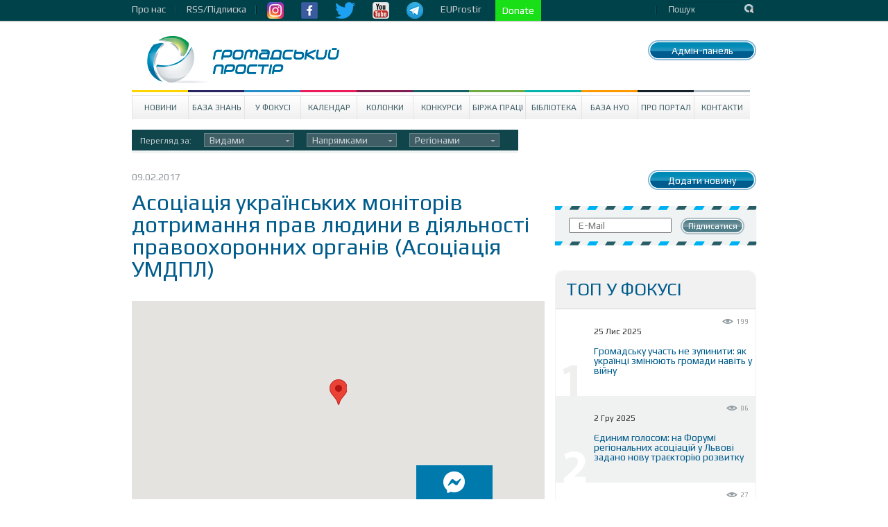

--- FILE ---
content_type: text/html; charset=UTF-8
request_url: https://www.prostir.ua/?organization=asotsiatsiya-ukrajinskyh-monitoriv-dotrymannya-prav-lyudyny-v-diyalnosti-pravoohoronnyh-orhaniv-asotsiatsiya-umdpl
body_size: 15387
content:
<!DOCTYPE html>
<!--[if IE 6]>
<html id="ie6" lang="uk">
<![endif]-->
<!--[if IE 7]>
<html id="ie7" lang="uk">
<![endif]-->
<!--[if IE 8]>
<html id="ie8" lang="uk">
<![endif]-->
<!--[if !(IE 6) | !(IE 7) | !(IE 8)  ]><!-->
<html lang="uk" xmlns="http://www.w3.org/1999/html">
<!--<![endif]-->
<head>
    <style type="text/css">
        div.article_text a {text-decoration: underline !important; color: #4286f4 !important;}
        div.subscriber a.subscribe_but {text-decoration: none !important; color: #ffffff !important;}

        nav.very-top-menu ul ul {
            display: none;
        }

        nav.very-top-menu ul li:hover > ul {
            display: block;
        }

        nav.very-top-menu ul:first-child {
            list-style: none;
            position: relative;
            display: inline-table;
            padding: 0;
            margin: 0;
            height: 30px;
            line-height: 26px;
        }

        nav.very-top-menu ul:after {
            content: "";
            clear: both;
            display: block;
        }

        nav.very-top-menu ul li {
            float: left;
            height: 30px;
        }

        nav.very-top-menu ul li:hover {
        }

        nav.very-top-menu ul li:hover a {
            color: #fff;
        }

        nav.very-top-menu ul li a {
            display: block;
            padding: 0;
            color: #cbcbcf;
            text-decoration: none;
            padding-right: 15px;
        }

        nav.very-top-menu ul ul {
            background: #04424b;
            position: absolute;
            padding: 0;
            top: 100%;
            border-bottom-left-radius: 5px;
            border-bottom-right-radius: 5px;
            border-top: 1px solid #043941;
        }

        nav.very-top-menu ul ul li {
            float: none;
            position: relative;
            list-style: none;
        }

        nav.very-top-menu ul ul li a {
            color: #fff;
            padding-left: 15px;
            padding-right: 15px;
        }

        nav.very-top-menu ul ul li a:hover {
            background: #215761;
        }

        .inswrapper {
        /*    height: 32px !important; */
            clear: both;
        }

        .toplineleft {
            height: 32px !important;
            margin-bottom: 0 !important;
            margin-top: 0 !important;
        }

        .toplinewrap {
            height: 32px !important;
        }
    </style>
<!--</head>
<html xmlns="http://www.w3.org/1999/xhtml" xml:lang="ru" lang="ru">
<head> -->


    <meta http-equiv="content-type" content="text/html; charset=utf-8"/>
    <meta name="keywords" content=""/>
    <meta name="description" content=""/>
    <title>Асоціація українських моніторів дотримання прав людини в діяльності правоохоронних органів (Асоціація УМДПЛ) | Громадський Простір</title>
        
<meta name="twitter:card" content="summary_large_image">
<meta name="twitter:site" content="@ProstirUa">
<meta name="twitter:title" content="Асоціація українських моніторів дотримання прав людини в діяльності правоохоронних органів (Асоціація УМДПЛ)">
<meta name="twitter:image" content="https://www.prostir.ua/wp-content/uploads/2017/02/15977746_1205042352915395_615599093414755061_n.jpg">

<meta property="og:image" content="https://www.prostir.ua/wp-content/uploads/2017/02/15977746_1205042352915395_615599093414755061_n.jpg" />		



<!-- Google Tag Manager -->
<script>(function(w,d,s,l,i){w[l]=w[l]||[];w[l].push({'gtm.start':
new Date().getTime(),event:'gtm.js'});var f=d.getElementsByTagName(s)[0],
j=d.createElement(s),dl=l!='dataLayer'?'&l='+l:'';j.async=true;j.src=
'https://www.googletagmanager.com/gtm.js?id='+i+dl;f.parentNode.insertBefore(j,f);
})(window,document,'script','dataLayer','GTM-NS2MSBG');</script>
<!-- End Google Tag Manager -->

        
        
    <link rel="icon" type="image/png" href="/favicon.png" />
    <script src="https://www.prostir.ua/wp-content/themes/prostir/js/modernizr-2.6.2.min.js" type="text/javascript"></script>
    <script type="text/javascript">
        var oneall_subdomain = 'prostir';
        var oneall_js_protocol = (("https:" == document.location.protocol) ? "https" : "http");
        document.write(unescape("%3Cscript src='" + oneall_js_protocol + "://" + oneall_subdomain + ".api.oneall.com/socialize/library.js' type='text/javascript'%3E%3C/script%3E"));
    </script>
    <link rel="stylesheet" type="text/css" href="https://www.prostir.ua/wp-content/themes/prostir/css/normalize.css"/>
    <link rel="stylesheet" type="text/css" href="https://www.prostir.ua/wp-content/themes/prostir/css/dd.css"/>
    <link rel="stylesheet" type="text/css" href="https://www.prostir.ua/wp-content/themes/prostir/css/jquery.jscrollpane.css"/>
    <link rel="stylesheet" type="text/css" media="screen" href="https://www.prostir.ua/wp-content/themes/prostir/css/style.css?v=1.2.2.5"/>
    <link rel="stylesheet" type="text/css" media="screen" href="https://www.prostir.ua/wp-content/themes/prostir/css/slider.css"/>
    <link rel="stylesheet" type="text/css" media="screen" href="https://www.prostir.ua/wp-content/themes/prostir/css/social-likes_flat.css"/>
    <!--[if !IE]>
    <link rel="stylesheet" type="text/css" href="https://www.prostir.ua/wp-content/themes/prostir/css/iestyle.css"/>
    <![endif]-->
    <script src="https://www.prostir.ua/wp-content/themes/prostir/js/jquery-1.8.2.min.js" type="text/javascript"></script>
    <script src="https://www.prostir.ua/wp-content/themes/prostir/js/jquery.dd.min.js" type="text/javascript"></script>
    <script src="https://www.prostir.ua/wp-content/themes/prostir/js/jquery.nivo.slider.js" type="text/javascript"></script>
    <script src="https://www.prostir.ua/wp-content/themes/prostir/js/jquery.mousewheel.js" type="text/javascript"></script>
    <script src="https://www.prostir.ua/wp-content/themes/prostir/js/jquery.jscrollpane.min.js" type="text/javascript"></script>
    <script src="https://www.prostir.ua/wp-content/themes/prostir/js/social-likes.min.js" type="text/javascript"></script>

    <link rel="profile" href="https://gmpg.org/xfn/11" />

   
    <!--[if lt IE 9]>
    <script src="https://www.prostir.ua/wp-content/themes/prostir/js/html5.js" type="text/javascript"></script>
    <![endif]-->
    <link rel="stylesheet" type="text/css" href="https://www.prostir.ua/wp-content/plugins/livarava-slider/skins/default/skin.css?v=1.1" media="screen" /><link rel='stylesheet' id='jquery-ui-1.8.23.custom-css'  href='https://www.prostir.ua/wp-content/themes/prostir/jquery-ui-theme/jquery-ui-1.8.23.custom.css?ver=1.0' type='text/css' media='all' />
<link rel='stylesheet' id='css_standard-css'  href='https://www.prostir.ua/wp-content/themes/prostir/style_standard.css?ver=1.0' type='text/css' media='all' />
<link rel='stylesheet' id='tribe-debugger-css'  href='https://www.prostir.ua/wp-content/plugins/prostir-calendar/resources/debugger.css?ver=4.0.1' type='text/css' media='all' />
<link rel='stylesheet' id='tribe-events-calendar-style-css'  href='https://www.prostir.ua/wp-content/themes/prostir/events/events.css?ver=4.0.1' type='text/css' media='all' />
<link rel='stylesheet' id='disqus_rcw-css'  href='https://www.prostir.ua/wp-content/plugins/disqus-recent-comments-widget/disqus_rcw.css?ver=4.0.1' type='text/css' media='all' />
<link rel='stylesheet' id='facebook-login-css'  href='https://www.prostir.ua/wp-content/plugins/wp-facebook-login/public/css/facebook-login.css?ver=1.2.3' type='text/css' media='all' />
<script type='text/javascript' src='https://www.prostir.ua/wp-includes/js/jquery/jquery.js?ver=1.11.1'></script>
<script type='text/javascript' src='https://www.prostir.ua/wp-includes/js/jquery/jquery-migrate.js?ver=1.2.1'></script>
<script type='text/javascript' src='https://www.prostir.ua/wp-content/themes/prostir/js/home.js?ver=4.0.1'></script>
<script type='text/javascript' src='https://www.prostir.ua/wp-content/themes/prostir/js/decorate.js?v=1.1.1&#038;ver=4.0.1'></script>
<script type='text/javascript' src='https://www.prostir.ua/wp-content/plugins/prostir-calendar/resources/jquery.pjax.js?ver=4.0.1'></script>
<script type='text/javascript' src='https://www.prostir.ua/wp-content/plugins/prostir-calendar/resources/events.js?ver=4.0.1'></script>
<script type='text/javascript'>
/* <![CDATA[ */
var fbl = {"ajaxurl":"https:\/\/www.prostir.ua\/wp-admin\/admin-ajax.php","site_url":"https:\/\/www.prostir.ua","scopes":"email,public_profile","appId":"354445381713467","l18n":{"chrome_ios_alert":"Please login into facebook and then click connect button again"}};
/* ]]> */
</script>
<script type='text/javascript' src='https://www.prostir.ua/wp-content/plugins/wp-facebook-login/public/js/facebook-login.js?ver=1.2.3'></script>
<script type='text/javascript' src='https://www.prostir.ua/wp-content/plugins/livarava-slider/lib/jquery-mousewheel/jquery.mousewheel.min.js?ver=1.4.5'></script>
<script type='text/javascript' src='https://www.prostir.ua/wp-content/plugins/livarava-slider/lib/slidedeck.jquery.js?ver=1.4.5'></script>
<link rel="EditURI" type="application/rsd+xml" title="RSD" href="https://www.prostir.ua/xmlrpc.php?rsd" />
<link rel="wlwmanifest" type="application/wlwmanifest+xml" href="https://www.prostir.ua/wp-includes/wlwmanifest.xml" /> 
<link rel='prev' title='СИНЕРГІЯ. Центр партнерства та інновацій' href='https://www.prostir.ua/?organization=synerhiya-tsentr-partnerstva-ta-innovatsij' />
<link rel='next' title='Громадська організація &#8220;Я-мама!&#8221;' href='https://www.prostir.ua/?organization=hromadska-orhanizatsiya-ya-mama' />
<meta name="generator" content="WordPress 4.0.1" />
<link rel='canonical' href='https://www.prostir.ua/?organization=asotsiatsiya-ukrajinskyh-monitoriv-dotrymannya-prav-lyudyny-v-diyalnosti-pravoohoronnyh-orhaniv-asotsiatsiya-umdpl' />
<link rel='shortlink' href='https://www.prostir.ua/?p=82789' />
<link type="text/css" rel="stylesheet" href="https://www.prostir.ua/wp-content/plugins/simple-pull-quote/css/simple-pull-quote.css" />
<link rel="dns-prefetch" href="//connect.facebook.net" />

<!-- Start Of Script Generated By WP-PostViews -->
<script type="text/javascript">
/* <![CDATA[ */
jQuery.ajax({type:'GET',url:'https://www.prostir.ua/wp-admin/admin-ajax.php',data:'postviews_id=82789&action=postviews',cache:false});/* ]]> */
</script>
<!-- End Of Script Generated By WP-PostViews -->
<style type="text/css" media="screen">body{position:relative}#dynamic-to-top{display:none;overflow:hidden;width:auto;z-index:90;position:fixed;bottom:20px;right:20px;top:auto;left:auto;font-family:sans-serif;font-size:1em;color:#fff;text-decoration:none;padding:17px 16px;border:1px solid #000;background:#272727;-webkit-background-origin:border;-moz-background-origin:border;-icab-background-origin:border;-khtml-background-origin:border;-o-background-origin:border;background-origin:border;-webkit-background-clip:padding-box;-moz-background-clip:padding-box;-icab-background-clip:padding-box;-khtml-background-clip:padding-box;-o-background-clip:padding-box;background-clip:padding-box;-webkit-box-shadow:0 1px 3px rgba( 0, 0, 0, 0.4 ), inset 0 0 0 1px rgba( 0, 0, 0, 0.2 ), inset 0 1px 0 rgba( 255, 255, 255, .4 ), inset 0 10px 10px rgba( 255, 255, 255, .1 );-ms-box-shadow:0 1px 3px rgba( 0, 0, 0, 0.4 ), inset 0 0 0 1px rgba( 0, 0, 0, 0.2 ), inset 0 1px 0 rgba( 255, 255, 255, .4 ), inset 0 10px 10px rgba( 255, 255, 255, .1 );-moz-box-shadow:0 1px 3px rgba( 0, 0, 0, 0.4 ), inset 0 0 0 1px rgba( 0, 0, 0, 0.2 ), inset 0 1px 0 rgba( 255, 255, 255, .4 ), inset 0 10px 10px rgba( 255, 255, 255, .1 );-o-box-shadow:0 1px 3px rgba( 0, 0, 0, 0.4 ), inset 0 0 0 1px rgba( 0, 0, 0, 0.2 ), inset 0 1px 0 rgba( 255, 255, 255, .4 ), inset 0 10px 10px rgba( 255, 255, 255, .1 );-khtml-box-shadow:0 1px 3px rgba( 0, 0, 0, 0.4 ), inset 0 0 0 1px rgba( 0, 0, 0, 0.2 ), inset 0 1px 0 rgba( 255, 255, 255, .4 ), inset 0 10px 10px rgba( 255, 255, 255, .1 );-icab-box-shadow:0 1px 3px rgba( 0, 0, 0, 0.4 ), inset 0 0 0 1px rgba( 0, 0, 0, 0.2 ), inset 0 1px 0 rgba( 255, 255, 255, .4 ), inset 0 10px 10px rgba( 255, 255, 255, .1 );box-shadow:0 1px 3px rgba( 0, 0, 0, 0.4 ), inset 0 0 0 1px rgba( 0, 0, 0, 0.2 ), inset 0 1px 0 rgba( 255, 255, 255, .4 ), inset 0 10px 10px rgba( 255, 255, 255, .1 );-webkit-border-radius:30px;-moz-border-radius:30px;-icab-border-radius:30px;-khtml-border-radius:30px;border-radius:30px}#dynamic-to-top:hover{background:#4e9c9c;background:#272727 -webkit-gradient( linear, 0% 0%, 0% 100%, from( rgba( 255, 255, 255, .2 ) ), to( rgba( 0, 0, 0, 0 ) ) );background:#272727 -webkit-linear-gradient( top, rgba( 255, 255, 255, .2 ), rgba( 0, 0, 0, 0 ) );background:#272727 -khtml-linear-gradient( top, rgba( 255, 255, 255, .2 ), rgba( 0, 0, 0, 0 ) );background:#272727 -moz-linear-gradient( top, rgba( 255, 255, 255, .2 ), rgba( 0, 0, 0, 0 ) );background:#272727 -o-linear-gradient( top, rgba( 255, 255, 255, .2 ), rgba( 0, 0, 0, 0 ) );background:#272727 -ms-linear-gradient( top, rgba( 255, 255, 255, .2 ), rgba( 0, 0, 0, 0 ) );background:#272727 -icab-linear-gradient( top, rgba( 255, 255, 255, .2 ), rgba( 0, 0, 0, 0 ) );background:#272727 linear-gradient( top, rgba( 255, 255, 255, .2 ), rgba( 0, 0, 0, 0 ) );cursor:pointer}#dynamic-to-top:active{background:#272727;background:#272727 -webkit-gradient( linear, 0% 0%, 0% 100%, from( rgba( 0, 0, 0, .3 ) ), to( rgba( 0, 0, 0, 0 ) ) );background:#272727 -webkit-linear-gradient( top, rgba( 0, 0, 0, .1 ), rgba( 0, 0, 0, 0 ) );background:#272727 -moz-linear-gradient( top, rgba( 0, 0, 0, .1 ), rgba( 0, 0, 0, 0 ) );background:#272727 -khtml-linear-gradient( top, rgba( 0, 0, 0, .1 ), rgba( 0, 0, 0, 0 ) );background:#272727 -o-linear-gradient( top, rgba( 0, 0, 0, .1 ), rgba( 0, 0, 0, 0 ) );background:#272727 -ms-linear-gradient( top, rgba( 0, 0, 0, .1 ), rgba( 0, 0, 0, 0 ) );background:#272727 -icab-linear-gradient( top, rgba( 0, 0, 0, .1 ), rgba( 0, 0, 0, 0 ) );background:#272727 linear-gradient( top, rgba( 0, 0, 0, .1 ), rgba( 0, 0, 0, 0 ) )}#dynamic-to-top,#dynamic-to-top:active,#dynamic-to-top:focus,#dynamic-to-top:hover{outline:none}#dynamic-to-top span{display:block;overflow:hidden;width:14px;height:12px;background:url( https://www.prostir.ua/wp-content/plugins/dynamic-to-top/css/images/up.png )no-repeat center center}</style>


    <!-- Bootstrap CSS -->
    <link rel="stylesheet" href="/css/bootstrap-grid.min.css">
    <link rel="stylesheet" href="https://use.fontawesome.com/releases/v5.10.0/css/all.css">
    <link rel="stylesheet" href="https://use.fontawesome.com/releases/v5.10.0/css/v4-shims.css">

    </head>

<body>

<!-- Google Tag Manager (noscript) -->
<noscript><iframe src="https://www.googletagmanager.com/ns.html?id=GTM-NS2MSBG"
height="0" width="0" style="display:none;visibility:hidden"></iframe></noscript>
<!-- End Google Tag Manager (noscript) -->

<div id="fb-root"></div>
<script>(function(d, s, id) {
  var js, fjs = d.getElementsByTagName(s)[0];
  if (d.getElementById(id)) return;
  js = d.createElement(s); js.id = id;
  js.src = "//connect.facebook.net/uk_UA/sdk.js#xfbml=1&version=v2.12";
  fjs.parentNode.insertBefore(js, fjs);
}(document, 'script', 'facebook-jssdk'));</script>




<div class="toplinewrap">
     
    <link href="https://fonts.googleapis.com/css?family=Ubuntu|Ubuntu+Condensed|Play" rel="stylesheet">
    <style>
body, p, a {
    font-family: 'Play', sans-serif !important;
}
h1 {
    font-family: 'Play', sans-serif !important; font-weight: normal;
}
h2, h3, h4 {
    font-family: 'Play', sans-serif !important; font-weight: normal;
}
.main .section .article h1 { font-size: 32px; line-height: 32px; }
.main .article .article_text { font-size: 16px; }
.disqus_rcw_thread_title, .sidebar_in_focus .gsinner h3 a {
    font-family: 'Ubuntu Condensed', sans-serif !important; font-size: 16px; line-height: 16px; font-weight: normal;
}
.disqus_rcw_comment_actual_wrapper a {
    font-style: normal; color: #666; font-size: 13px; line-height: 14px;
}
.zone #news ul.posts_vertical li.post div.post_info .post_title { font-size: 20px; line-height: 20px; font-weight: normal; }
    </style>
    <div class="inswrapper">
        <div class="toplineleft">
            <nav class="very-top-menu">
                <ul>
                    <li>
                        <a href="https://www.prostir.ua/about-us" class="tllink">Про нас</a>
                        <ul>
                            <li><a href="https://www.prostir.ua/redaktsijna-polityka/">Інформаційна політика</a></li>
                            <li><a href="https://www.prostir.ua/zvity/">Звіти організації</a></li>
                            <li><a href="https://www.prostir.ua/vidhuky/">Відгуки</a></li>
                            <li><a href="https://www.prostir.ua/partnery/">Партнери</a></li>
                            <li><a href="https://www.prostir.ua/komanda/">Команда</a></li>
                        </ul>
                    </li>
                    <li>
                        <a href="https://www.prostir.ua/rssfeed/" class="tllink">RSS/Підписка</a>
                    </li>
                    <li>
                        <a href="https://www.instagram.com/prostirua/" class="tlimglink"><img
                                src="https://www.prostir.ua/wp-content/themes/prostir/images/instagram_color.png"/></a>
                        <a href="https://www.facebook.com/CivicUA" class="tlimglink"><img
                                src="https://www.prostir.ua/wp-content/themes/prostir/images/facebook_color.png"/></a>
                        <a href="https://twitter.com/ProstirUa" class="tlimglink"><img
                                src="https://www.prostir.ua/wp-content/themes/prostir/images/twitter_color.png"/></a>
                        <a href="https://www.youtube.com/user/ProstirUA" class="tlimglink"><img
                                src="https://www.prostir.ua/wp-content/themes/prostir/images/youtube_color.png"/></a>
                        <a href="https://t.me/prostirua" class="tlimglink"><img
                                    src="https://www.prostir.ua/wp-content/themes/prostir/images/tg.png"/></a>
                    </li>
		    <li>
                        <a href="https://euprostir.org.ua" class="">EUProstir</a>
                    </li>

<li>
    <a id="donate_btn" class="help-us" style="background-color: #19e016; display: none;" href="https://www.liqpay.ua/api/3/checkout?data=eyJ2ZXJzaW9uIjozLCJhY3Rpb24iOiJwYXlkb25hdGUiLCJwdWJsaWNfa2V5IjoiaTE5MDE3MDU4MzYzIiwiYW1vdW50IjoiNTAiLCJjdXJyZW5jeSI6IlVBSCIsImRlc2NyaXB0aW9uIjoi0J%2FQvtC20LXRgNGC0LLQsCDQvdCwINGB0YLQsNGC0YPRgtC90YMg0LTRltGP0LvRjNC90ZbRgdGC0YwiLCJ0eXBlIjoiZG9uYXRlIiwibGFuZ3VhZ2UiOiJ1ayJ9&signature=jR0CJB3SIsb98wgQHGgc9pZ53Kk%3D">Підтримайте Простір!</a>
    <a id="donate_btn" class="help-us" style="background-color: #19e016;" href="https://www.liqpay.ua/api/3/checkout?data=eyJ2ZXJzaW9uIjozLCJhY3Rpb24iOiJwYXlkb25hdGUiLCJhbW91bnQiOiIxMDAiLCJjdXJyZW5jeSI6IlVBSCIsImRlc2NyaXB0aW9uIjoi0J/QvtC20LXRgNGC0LLQsCDQvdCwINGB0YLQsNGC0YPRgtC90YMg0LTRltGP0LvRjNC90ZbRgdGC0YwiLCJwdWJsaWNfa2V5IjoiaTE5MDE3MDU4MzYzIiwibGFuZ3VhZ2UiOiJ1ayJ9&signature=G7LrsfagZ/+brMPm0UIlktTG1IQ="> Donate </a>
</li>

                    <li style="margin-left: 20px;">
    <a href="https://www.prostir.ua/wp-admin/post.php?post=82789&action=edit"><span style="color: transparent;">Бачиш кнопку? :)</span></a>
</li>                    
                    
                </ul>
            </nav>
        </div>
        <div class="toplineright">
            <form action="/" class="topsearch">
                <input type="text" name="s" class="topsearchinput" value="Пошук" onblur="if (this.value == '')
                                        this.value = 'Пошук';"
                       onfocus="if (this.value == 'Пошук')
                                        this.value = ''"/>
                <input class="topsearchsubmit" value="Пошук" type="submit"/>
            </form>
        </div>
        <div class="clear"></div>
    </div>
</div>
<div class="inswrapper">
    <!--content-->
    <div class="content indexpage">
        <div class="header">
            <div class="logo">
                <a href="/"><img src="https://www.prostir.ua/wp-content/themes/prostir/images/logo.jpg"/></a>
            </div>
            <div class="authblock">
                <div class="add_news add_news_top"><a class="linkbutton color_news" href="https://www.prostir.ua/wp-admin/profile.php" >Адмін-панель</a></div>
                            </div>
            <div style="float: right; margin-right: 20px; margin-top: 20px;">
                            </div>
            <div class="clear"></div>
        </div>
        <div class="menu-prostir_top_menu-container"><ul id="menu-prostir_top_menu" class="menu"><li id="menu-item-176" class="menu-item menu-item-type-taxonomy menu-item-object-category menu-item-has-children menu-item-176"><a href="https://www.prostir.ua/category/news/">Новини</a>
<ul class="sub-menu">
	<li id="menu-item-288" class="menu-item menu-item-type-taxonomy menu-item-object-category menu-item-288"><a href="https://www.prostir.ua/category/temy_activities/">Тематичні напрями діяльності</a></li>
	<li id="menu-item-282" class="menu-item menu-item-type-taxonomy menu-item-object-category menu-item-282"><a href="https://www.prostir.ua/category/regions/">Регіони</a></li>
	<li id="menu-item-299" class="menu-item menu-item-type-taxonomy menu-item-object-category menu-item-299"><a href="https://www.prostir.ua/category/focus/articles/">Статті</a></li>
	<li id="menu-item-296" class="menu-item menu-item-type-taxonomy menu-item-object-category menu-item-296"><a href="https://www.prostir.ua/category/document_types/comment/">Коментарі</a></li>
	<li id="menu-item-290" class="menu-item menu-item-type-taxonomy menu-item-object-category menu-item-290"><a href="https://www.prostir.ua/category/temy_activities/robota-z-moloddyu/">Робота з молоддю</a></li>
	<li id="menu-item-289" class="menu-item menu-item-type-taxonomy menu-item-object-category menu-item-289"><a href="https://www.prostir.ua/category/temy_activities/osvityanska-diyalnist/">Освітянська діяльність</a></li>
	<li id="menu-item-298" class="menu-item menu-item-type-taxonomy menu-item-object-category menu-item-298"><a href="https://www.prostir.ua/category/focus/reviews/">Огляди</a></li>
	<li id="menu-item-297" class="menu-item menu-item-type-taxonomy menu-item-object-category menu-item-297"><a href="https://www.prostir.ua/category/document_types/research/">Дослідження</a></li>
	<li id="menu-item-287" class="menu-item menu-item-type-taxonomy menu-item-object-category menu-item-287"><a href="https://www.prostir.ua/category/regions/odesa/">Одеса</a></li>
	<li id="menu-item-293" class="menu-item menu-item-type-taxonomy menu-item-object-category menu-item-293"><a href="https://www.prostir.ua/category/document_types/">Типи видань</a></li>
	<li id="menu-item-292" class="menu-item menu-item-type-taxonomy menu-item-object-category menu-item-292"><a href="https://www.prostir.ua/category/temy_activities/sotsialnyj-zahyst/">Соціальний захист</a></li>
	<li id="menu-item-283" class="menu-item menu-item-type-taxonomy menu-item-object-category current-menu-parent current-organization-parent menu-item-283"><a href="https://www.prostir.ua/category/regions/kyjiv/">Київ</a></li>
	<li id="menu-item-286" class="menu-item menu-item-type-taxonomy menu-item-object-category menu-item-286"><a href="https://www.prostir.ua/category/regions/lviv/">Львів</a></li>
</ul>
</li>
<li id="menu-item-57087" class="menu-item menu-item-type-custom menu-item-object-custom menu-item-57087"><a href="https://www.prostir.ua/category/kb/">База знань</a></li>
<li id="menu-item-174" class="menu-item menu-item-type-taxonomy menu-item-object-category menu-item-has-children menu-item-174"><a href="https://www.prostir.ua/category/focus/">У Фокусі</a>
<ul class="sub-menu">
	<li id="menu-item-280" class="menu-item menu-item-type-taxonomy menu-item-object-category menu-item-280"><a href="https://www.prostir.ua/category/focus/articles/">Статті</a></li>
	<li id="menu-item-278" class="menu-item menu-item-type-taxonomy menu-item-object-category menu-item-278"><a href="https://www.prostir.ua/category/document_types/comment/">Коментарі</a></li>
	<li id="menu-item-279" class="menu-item menu-item-type-taxonomy menu-item-object-category menu-item-279"><a href="https://www.prostir.ua/category/focus/reviews/">Огляди</a></li>
</ul>
</li>
<li id="menu-item-315" class="menu-item menu-item-type-custom menu-item-object-custom menu-item-315"><a href="/events/majbutnya/">Календар</a></li>
<li id="menu-item-178" class="menu-item menu-item-type-taxonomy menu-item-object-category menu-item-178"><a href="https://www.prostir.ua/category/blogs/">Колонки</a></li>
<li id="menu-item-175" class="menu-item menu-item-type-taxonomy menu-item-object-category menu-item-175"><a href="https://www.prostir.ua/category/grants/">Конкурси</a></li>
<li id="menu-item-242" class="menu-item menu-item-type-taxonomy menu-item-object-category menu-item-242"><a href="https://www.prostir.ua/category/jobs/">Біржа праці</a></li>
<li id="menu-item-179" class="menu-item menu-item-type-taxonomy menu-item-object-category menu-item-179"><a href="https://www.prostir.ua/category/library/">Бібліотека</a></li>
<li id="menu-item-271" class="menu-item menu-item-type-taxonomy menu-item-object-category menu-item-271"><a href="https://www.prostir.ua/category/ngo/">База НУО</a></li>
<li id="menu-item-182" class="menu-item menu-item-type-post_type menu-item-object-page menu-item-182"><a href="https://www.prostir.ua/about/">Про портал</a></li>
<li id="menu-item-208" class="menu-item menu-item-type-post_type menu-item-object-page menu-item-208"><a href="https://www.prostir.ua/kontakty/">Контакти</a></li>
</ul></div>

 
    <div class="main">

            <nav class="news-nav">
            <ul>
                <li>
                    <span class="peregl">Перегляд за: </span>
                    <span>&nbsp;</span>
                    <select name="" id="" class="category-filter">
                        <option value="">Видами</option>
                        <option value="/category/ngo/?filter-type=vyd_diyalnosti&filter-value=informatsiya"><a href="/category/ngo/?filter-type=vyd_diyalnosti&filter-value=informatsiya" title="">Інформація</a></option><option value="/category/ngo/?filter-type=vyd_diyalnosti&filter-value=advokatsiya"><a href="/category/ngo/?filter-type=vyd_diyalnosti&filter-value=advokatsiya" title="">Адвокація</a></option><option value="/category/ngo/?filter-type=vyd_diyalnosti&filter-value=analityka"><a href="/category/ngo/?filter-type=vyd_diyalnosti&filter-value=analityka" title="">Аналітика</a></option><option value="/category/ngo/?filter-type=vyd_diyalnosti&filter-value=vydannya"><a href="/category/ngo/?filter-type=vyd_diyalnosti&filter-value=vydannya" title="">Видання</a></option><option value="/category/ngo/?filter-type=vyd_diyalnosti&filter-value=hranty"><a href="/category/ngo/?filter-type=vyd_diyalnosti&filter-value=hranty" title="">Гранти</a></option><option value="/category/ngo/?filter-type=vyd_diyalnosti&filter-value=doslidzhennya"><a href="/category/ngo/?filter-type=vyd_diyalnosti&filter-value=doslidzhennya" title="">Дослідження</a></option><option value="/category/ngo/?filter-type=vyd_diyalnosti&filter-value=ekspertyza"><a href="/category/ngo/?filter-type=vyd_diyalnosti&filter-value=ekspertyza" title="">Експертиза</a></option><option value="/category/ngo/?filter-type=vyd_diyalnosti&filter-value=zahyst-prav"><a href="/category/ngo/?filter-type=vyd_diyalnosti&filter-value=zahyst-prav" title="">Захист прав</a></option><option value="/category/ngo/?filter-type=vyd_diyalnosti&filter-value=zbir-pozhertv"><a href="/category/ngo/?filter-type=vyd_diyalnosti&filter-value=zbir-pozhertv" title="">Збір пожертв</a></option><option value="/category/ngo/?filter-type=vyd_diyalnosti&filter-value=konsultuvanya"><a href="/category/ngo/?filter-type=vyd_diyalnosti&filter-value=konsultuvanya" title="">Консультування</a></option><option value="/category/ngo/?filter-type=vyd_diyalnosti&filter-value=lobiyuvannya"><a href="/category/ngo/?filter-type=vyd_diyalnosti&filter-value=lobiyuvannya" title="">Лобіювання</a></option><option value="/category/ngo/?filter-type=vyd_diyalnosti&filter-value=monitorynh"><a href="/category/ngo/?filter-type=vyd_diyalnosti&filter-value=monitorynh" title="">Моніторинг</a></option><option value="/category/ngo/?filter-type=vyd_diyalnosti&filter-value=navchannya"><a href="/category/ngo/?filter-type=vyd_diyalnosti&filter-value=navchannya" title="">Навчання</a></option><option value="/category/ngo/?filter-type=vyd_diyalnosti&filter-value=podijizahody"><a href="/category/ngo/?filter-type=vyd_diyalnosti&filter-value=podijizahody" title="">Події/Заходи</a></option><option value="/category/ngo/?filter-type=vyd_diyalnosti&filter-value=posluhy-nuo"><a href="/category/ngo/?filter-type=vyd_diyalnosti&filter-value=posluhy-nuo" title="">Послуги НУО</a></option><option value="/category/ngo/?filter-type=vyd_diyalnosti&filter-value=prosvitnytstvo"><a href="/category/ngo/?filter-type=vyd_diyalnosti&filter-value=prosvitnytstvo" title="">Просвітництво</a></option><option value="/category/ngo/?filter-type=vyd_diyalnosti&filter-value=sotsdopomoha"><a href="/category/ngo/?filter-type=vyd_diyalnosti&filter-value=sotsdopomoha" title="">Соцдопомога</a></option>                    </select>
                    <select name="" id="" class="category-filter">
                        <option value="">Напрямками</option>
                        <option value="/category/ngo/?filter-type=napryamok_diyalnosti&filter-value=evrointehratsiya"><a href="/category/ngo/?filter-type=napryamok_diyalnosti&filter-value=evrointehratsiya" title="">Євроінтеграція</a></option><option value="/category/ngo/?filter-type=napryamok_diyalnosti&filter-value=instrumenty-nuo"><a href="/category/ngo/?filter-type=napryamok_diyalnosti&filter-value=instrumenty-nuo" title="">ІКТ для НУО</a></option><option value="/category/ngo/?filter-type=napryamok_diyalnosti&filter-value=hromadyanske-suspilstvo"><a href="/category/ngo/?filter-type=napryamok_diyalnosti&filter-value=hromadyanske-suspilstvo" title="">Активізм громад</a></option><option value="/category/ngo/?filter-type=napryamok_diyalnosti&filter-value=antycorupciya"><a href="/category/ngo/?filter-type=napryamok_diyalnosti&filter-value=antycorupciya" title="">Антикорупція</a></option><option value="/category/ngo/?filter-type=napryamok_diyalnosti&filter-value=blahodijnist"><a href="/category/ngo/?filter-type=napryamok_diyalnosti&filter-value=blahodijnist" title="">Благодійність</a></option><option value="/category/ngo/?filter-type=napryamok_diyalnosti&filter-value=vybory"><a href="/category/ngo/?filter-type=napryamok_diyalnosti&filter-value=vybory" title="">Вибори</a></option><option value="/category/ngo/?filter-type=napryamok_diyalnosti&filter-value=volonterstvo"><a href="/category/ngo/?filter-type=napryamok_diyalnosti&filter-value=volonterstvo" title="">Волонтерство</a></option><option value="/category/ngo/?filter-type=napryamok_diyalnosti&filter-value=vpo"><a href="/category/ngo/?filter-type=napryamok_diyalnosti&filter-value=vpo" title="">ВПО</a></option><option value="/category/ngo/?filter-type=napryamok_diyalnosti&filter-value=hender"><a href="/category/ngo/?filter-type=napryamok_diyalnosti&filter-value=hender" title="">Гендер</a></option><option value="/category/ngo/?filter-type=napryamok_diyalnosti&filter-value=dity"><a href="/category/ngo/?filter-type=napryamok_diyalnosti&filter-value=dity" title="">Діти</a></option><option value="/category/ngo/?filter-type=napryamok_diyalnosti&filter-value=ekolohiya"><a href="/category/ngo/?filter-type=napryamok_diyalnosti&filter-value=ekolohiya" title="">Екологія</a></option><option value="/category/ngo/?filter-type=napryamok_diyalnosti&filter-value=etnos"><a href="/category/ngo/?filter-type=napryamok_diyalnosti&filter-value=etnos" title="">Етноси</a></option><option value="/category/ngo/?filter-type=napryamok_diyalnosti&filter-value=zdorovya"><a href="/category/ngo/?filter-type=napryamok_diyalnosti&filter-value=zdorovya" title="">Здоров’я</a></option><option value="/category/ngo/?filter-type=napryamok_diyalnosti&filter-value=culture"><a href="/category/ngo/?filter-type=napryamok_diyalnosti&filter-value=culture" title="">Культура</a></option><option value="/category/ngo/?filter-type=napryamok_diyalnosti&filter-value=media"><a href="/category/ngo/?filter-type=napryamok_diyalnosti&filter-value=media" title="">Медіа</a></option><option value="/category/ngo/?filter-type=napryamok_diyalnosti&filter-value=mystetstvo"><a href="/category/ngo/?filter-type=napryamok_diyalnosti&filter-value=mystetstvo" title="">Мистецтво</a></option><option value="/category/ngo/?filter-type=napryamok_diyalnosti&filter-value=molod"><a href="/category/ngo/?filter-type=napryamok_diyalnosti&filter-value=molod" title="">Молодь</a></option><option value="/category/ngo/?filter-type=napryamok_diyalnosti&filter-value=osvita"><a href="/category/ngo/?filter-type=napryamok_diyalnosti&filter-value=osvita" title="">Освіта</a></option><option value="/category/ngo/?filter-type=napryamok_diyalnosti&filter-value=prava-lyudyny"><a href="/category/ngo/?filter-type=napryamok_diyalnosti&filter-value=prava-lyudyny" title="">Права людини</a></option><option value="/category/ngo/?filter-type=napryamok_diyalnosti&filter-value=soczaxyst"><a href="/category/ngo/?filter-type=napryamok_diyalnosti&filter-value=soczaxyst" title="">Соціальний захист</a></option>                    </select>
                    <select name="" id="" class="category-filter">
                        <option value="">Регіонами</option>
                        <option value="/category/ngo/?filter-type=novyny_po_rehionah&filter-value=jevropa"><a href="/category/ngo/?filter-type=novyny_po_rehionah&filter-value=jevropa" title="">Європа</a></option><option value="/category/ngo/?filter-type=novyny_po_rehionah&filter-value=ivano-frankivsk"><a href="/category/ngo/?filter-type=novyny_po_rehionah&filter-value=ivano-frankivsk" title="">Івано-Франківськ</a></option><option value="/category/ngo/?filter-type=novyny_po_rehionah&filter-value=bilorus"><a href="/category/ngo/?filter-type=novyny_po_rehionah&filter-value=bilorus" title="">Білорусь</a></option><option value="/category/ngo/?filter-type=novyny_po_rehionah&filter-value=bolhariya"><a href="/category/ngo/?filter-type=novyny_po_rehionah&filter-value=bolhariya" title="">Болгарія</a></option><option value="/category/ngo/?filter-type=novyny_po_rehionah&filter-value=vinnytsya"><a href="/category/ngo/?filter-type=novyny_po_rehionah&filter-value=vinnytsya" title="">Вінниця</a></option><option value="/category/ngo/?filter-type=novyny_po_rehionah&filter-value=hruziya"><a href="/category/ngo/?filter-type=novyny_po_rehionah&filter-value=hruziya" title="">Грузія</a></option><option value="/category/ngo/?filter-type=novyny_po_rehionah&filter-value=dnipro_"><a href="/category/ngo/?filter-type=novyny_po_rehionah&filter-value=dnipro_" title="">Дніпро</a></option><option value="/category/ngo/?filter-type=novyny_po_rehionah&filter-value=donetsk"><a href="/category/ngo/?filter-type=novyny_po_rehionah&filter-value=donetsk" title="">Донецьк</a></option><option value="/category/ngo/?filter-type=novyny_po_rehionah&filter-value=zhytomyr"><a href="/category/ngo/?filter-type=novyny_po_rehionah&filter-value=zhytomyr" title="">Житомир</a></option><option value="/category/ngo/?filter-type=novyny_po_rehionah&filter-value=zakarpattya"><a href="/category/ngo/?filter-type=novyny_po_rehionah&filter-value=zakarpattya" title="">Закарпаття</a></option><option value="/category/ngo/?filter-type=novyny_po_rehionah&filter-value=zaporizhzhya"><a href="/category/ngo/?filter-type=novyny_po_rehionah&filter-value=zaporizhzhya" title="">Запоріжжя</a></option><option value="/category/ngo/?filter-type=novyny_po_rehionah&filter-value=kyjiv"><a href="/category/ngo/?filter-type=novyny_po_rehionah&filter-value=kyjiv" title="">Київ</a></option><option value="/category/ngo/?filter-type=novyny_po_rehionah&filter-value=krym"><a href="/category/ngo/?filter-type=novyny_po_rehionah&filter-value=krym" title="">Крим</a></option><option value="/category/ngo/?filter-type=novyny_po_rehionah&filter-value=kropyvnytsky"><a href="/category/ngo/?filter-type=novyny_po_rehionah&filter-value=kropyvnytsky" title="">Кропивницький</a></option><option value="/category/ngo/?filter-type=novyny_po_rehionah&filter-value=latviya"><a href="/category/ngo/?filter-type=novyny_po_rehionah&filter-value=latviya" title="">Латвія</a></option><option value="/category/ngo/?filter-type=novyny_po_rehionah&filter-value=luhansk"><a href="/category/ngo/?filter-type=novyny_po_rehionah&filter-value=luhansk" title="">Луганськ</a></option><option value="/category/ngo/?filter-type=novyny_po_rehionah&filter-value=lutsk"><a href="/category/ngo/?filter-type=novyny_po_rehionah&filter-value=lutsk" title="">Луцьк</a></option><option value="/category/ngo/?filter-type=novyny_po_rehionah&filter-value=lviv"><a href="/category/ngo/?filter-type=novyny_po_rehionah&filter-value=lviv" title="">Львів</a></option><option value="/category/ngo/?filter-type=novyny_po_rehionah&filter-value=mariupol"><a href="/category/ngo/?filter-type=novyny_po_rehionah&filter-value=mariupol" title="">Маріуполь</a></option><option value="/category/ngo/?filter-type=novyny_po_rehionah&filter-value=mykolajiv"><a href="/category/ngo/?filter-type=novyny_po_rehionah&filter-value=mykolajiv" title="">Миколаїв</a></option><option value="/category/ngo/?filter-type=novyny_po_rehionah&filter-value=moldova"><a href="/category/ngo/?filter-type=novyny_po_rehionah&filter-value=moldova" title="">Молдова</a></option><option value="/category/ngo/?filter-type=novyny_po_rehionah&filter-value=odesa"><a href="/category/ngo/?filter-type=novyny_po_rehionah&filter-value=odesa" title="">Одеса</a></option><option value="/category/ngo/?filter-type=novyny_po_rehionah&filter-value=poltava"><a href="/category/ngo/?filter-type=novyny_po_rehionah&filter-value=poltava" title="">Полтава</a></option><option value="/category/ngo/?filter-type=novyny_po_rehionah&filter-value=polscha"><a href="/category/ngo/?filter-type=novyny_po_rehionah&filter-value=polscha" title="">Польща</a></option><option value="/category/ngo/?filter-type=novyny_po_rehionah&filter-value=rivne"><a href="/category/ngo/?filter-type=novyny_po_rehionah&filter-value=rivne" title="">Рівне</a></option><option value="/category/ngo/?filter-type=novyny_po_rehionah&filter-value=rosiya"><a href="/category/ngo/?filter-type=novyny_po_rehionah&filter-value=rosiya" title="">Росія</a></option><option value="/category/ngo/?filter-type=novyny_po_rehionah&filter-value=rumuniya"><a href="/category/ngo/?filter-type=novyny_po_rehionah&filter-value=rumuniya" title="">Румунія</a></option><option value="/category/ngo/?filter-type=novyny_po_rehionah&filter-value=svit"><a href="/category/ngo/?filter-type=novyny_po_rehionah&filter-value=svit" title="">Світ</a></option><option value="/category/ngo/?filter-type=novyny_po_rehionah&filter-value=sevastopol"><a href="/category/ngo/?filter-type=novyny_po_rehionah&filter-value=sevastopol" title="">Севастополь</a></option><option value="/category/ngo/?filter-type=novyny_po_rehionah&filter-value=slovachchyna"><a href="/category/ngo/?filter-type=novyny_po_rehionah&filter-value=slovachchyna" title="">Словаччина</a></option><option value="/category/ngo/?filter-type=novyny_po_rehionah&filter-value=sumy"><a href="/category/ngo/?filter-type=novyny_po_rehionah&filter-value=sumy" title="">Суми</a></option><option value="/category/ngo/?filter-type=novyny_po_rehionah&filter-value=ssha"><a href="/category/ngo/?filter-type=novyny_po_rehionah&filter-value=ssha" title="">США</a></option><option value="/category/ngo/?filter-type=novyny_po_rehionah&filter-value=ternopil"><a href="/category/ngo/?filter-type=novyny_po_rehionah&filter-value=ternopil" title="">Тернопіль</a></option><option value="/category/ngo/?filter-type=novyny_po_rehionah&filter-value=turechchyna"><a href="/category/ngo/?filter-type=novyny_po_rehionah&filter-value=turechchyna" title="">Туреччина</a></option><option value="/category/ngo/?filter-type=novyny_po_rehionah&filter-value=uzhhorod"><a href="/category/ngo/?filter-type=novyny_po_rehionah&filter-value=uzhhorod" title="">Ужгород</a></option><option value="/category/ngo/?filter-type=novyny_po_rehionah&filter-value=ukrajina"><a href="/category/ngo/?filter-type=novyny_po_rehionah&filter-value=ukrajina" title="">Україна</a></option><option value="/category/ngo/?filter-type=novyny_po_rehionah&filter-value=harkiv"><a href="/category/ngo/?filter-type=novyny_po_rehionah&filter-value=harkiv" title="">Харків</a></option><option value="/category/ngo/?filter-type=novyny_po_rehionah&filter-value=herson"><a href="/category/ngo/?filter-type=novyny_po_rehionah&filter-value=herson" title="">Херсон</a></option><option value="/category/ngo/?filter-type=novyny_po_rehionah&filter-value=hmelnytskyj"><a href="/category/ngo/?filter-type=novyny_po_rehionah&filter-value=hmelnytskyj" title="">Хмельницький</a></option><option value="/category/ngo/?filter-type=novyny_po_rehionah&filter-value=cherkasy"><a href="/category/ngo/?filter-type=novyny_po_rehionah&filter-value=cherkasy" title="">Черкаси</a></option><option value="/category/ngo/?filter-type=novyny_po_rehionah&filter-value=chernivtsi"><a href="/category/ngo/?filter-type=novyny_po_rehionah&filter-value=chernivtsi" title="">Чернівці</a></option><option value="/category/ngo/?filter-type=novyny_po_rehionah&filter-value=chernihiv"><a href="/category/ngo/?filter-type=novyny_po_rehionah&filter-value=chernihiv" title="">Чернігів</a></option><option value="/category/ngo/?filter-type=novyny_po_rehionah&filter-value=chehiya"><a href="/category/ngo/?filter-type=novyny_po_rehionah&filter-value=chehiya" title="">Чехія</a></option><option value="/category/ngo/?filter-type=novyny_po_rehionah&filter-value=shvejtsariya"><a href="/category/ngo/?filter-type=novyny_po_rehionah&filter-value=shvejtsariya" title="">Швейцарія</a></option>                    </select>

                </li>
            </ul>

        </nav>
        <div class="section">
    <div class="info-block">
        <p class="article_info">
            09.02.2017
        </p>

        <p class="article_social">
        </p>
    </div>

    <div class="clear"></div>

        
        <style>
        div.desc_letter_off { display: none; }    
    </style>

        <div class="article event_info"  id="post-82789">

        <h1>Асоціація українських моніторів дотримання прав людини в діяльності правоохоронних органів (Асоціація УМДПЛ)</h1>

 
        
        <div class="article_text">
        
                
        

                            
                                    <div id="map-canvas" style="height: 300px; margin-bottom: 20px;"></div>
                    <script>
                        function initialize() {
                            var lat = 50.446030;
                            var lng = 30.559018;
                            var position = new google.maps.LatLng(lat, lng);

                            var mapOptions = {
                                zoom: 14,
                                center: position
                            };

                            var map = new google.maps.Map(document.getElementById('map-canvas'),
                                mapOptions);

                            var marker = new google.maps.Marker({
                                position: position,
                                map: map,
                                title: "Асоціація українських моніторів дотримання прав людини в діяльності правоохоронних органів (Асоціація УМДПЛ)"
                            });
                        }

                        function loadScript() {
                            var script = document.createElement('script');
                            script.type = 'text/javascript';
                            script.src = 'https://maps.googleapis.com/maps/api/js?key=AIzaSyBqp02y_fqX4FVsXpBBYy1z9py6ERsGR80&v=3.exp&sensor=false&' +
                            'callback=initialize';
                            document.body.appendChild(script);
                        }

                        window.onload = loadScript;

                    </script>
                
                                    <p>
                        <strong>Форма реєстрації:</strong>
                        Громадська організація                    </p>
                
                                    <img width="200" height="200" src="https://www.prostir.ua/wp-content/uploads/2017/02/15977746_1205042352915395_615599093414755061_n.jpg" class="attachment-357x200 wp-post-image" alt="15977746_1205042352915395_615599093414755061_n" />                
                <p>
                    <strong>Напрямки діяльності:</strong>
                    <ul><li><a href="https://www.prostir.ua/category/ngo/?filter-type=napryamok_diyalnosti&filter-value=mystetstvo" title="">Мистецтво</a></li><li><a href="https://www.prostir.ua/category/ngo/?filter-type=napryamok_diyalnosti&filter-value=osvita" title="">Освіта</a></li><li><a href="https://www.prostir.ua/category/ngo/?filter-type=napryamok_diyalnosti&filter-value=prava-lyudyny" title="">Права людини</a></li></ul>                </p>

                <p>
                    <strong>Види діяльності:</strong>
                    <ul><li><a href="https://www.prostir.ua/category/ngo/?filter-type=vyd_diyalnosti&filter-value=advokatsiya" title="">Адвокація</a></li><li><a href="https://www.prostir.ua/category/ngo/?filter-type=vyd_diyalnosti&filter-value=analityka" title="">Аналітика</a></li><li><a href="https://www.prostir.ua/category/ngo/?filter-type=vyd_diyalnosti&filter-value=vydannya" title="">Видання</a></li><li><a href="https://www.prostir.ua/category/ngo/?filter-type=vyd_diyalnosti&filter-value=doslidzhennya" title="">Дослідження</a></li><li><a href="https://www.prostir.ua/category/ngo/?filter-type=vyd_diyalnosti&filter-value=zahyst-prav" title="">Захист прав</a></li><li><a href="https://www.prostir.ua/category/ngo/?filter-type=vyd_diyalnosti&filter-value=konsultuvanya" title="">Консультування</a></li><li><a href="https://www.prostir.ua/category/ngo/?filter-type=vyd_diyalnosti&filter-value=lobiyuvannya" title="">Лобіювання</a></li><li><a href="https://www.prostir.ua/category/ngo/?filter-type=vyd_diyalnosti&filter-value=monitorynh" title="">Моніторинг</a></li><li><a href="https://www.prostir.ua/category/ngo/?filter-type=vyd_diyalnosti&filter-value=podijizahody" title="">Події/Заходи</a></li><li><a href="https://www.prostir.ua/category/ngo/?filter-type=vyd_diyalnosti&filter-value=prosvitnytstvo" title="">Просвітництво</a></li></ul>                </p>

                                    <p>
                        <strong>Населений пункт:</strong>
                        Київ                    </p>
                
                                    <p>
                        <strong>Адреса:</strong>
                                            </p>
                
                                    <p>
                        <strong>Телефони:</strong>
                        (044) 253-40-36                    </p>
                
                                    <p>
                        <strong>E-Mail:</strong>
                        <a href="/cdn-cgi/l/email-protection" class="__cf_email__" data-cfemail="f3869e97839fdd9280809c909a92879a9c9db3949e929a9fdd909c9e">[email&#160;protected]</a>                    </p>
                
                <p>
                                            <strong><a href="http://umdpl.info/"
                                   target="_blank">Веб-сторінка</a></strong>
                                                                <strong><a href="https://www.facebook.com/Association.UMDPL"
                                   target="_blank">Facebook</a></strong>
                                                        </p>

                                    <p>
                        <strong>Керівник організації, посада:</strong>
                        Вадим Пивоваров – Виконавчий директор                    </p>
                
                <h2>Місія організації</h2>

            
            <p><b>Асоціація українських моніторів дотримання прав людини в діяльності правоохоронних органів (Асоціація УМДПЛ) </b>– неурядова правозахисна організація, що здійснює всеукраїнський <b>моніторинг</b> дотримання прав людини у діяльності правоохоронних органів та розробляє <b>рекомендації</b> щодо необхідних системних змін для покращення діяльності таких органів. Організацію створено колишніми співробітниками Управління моніторингу дотримання прав людини в системі МВС України після його розформування в 2010 році.</p>
<p>Загальна кількість регіональних осередків Асоціації УМДПЛ в Україні на сьогодні складає 17. У їхній роботі бере участь майже 80 членів організації.</p>
<p><strong>Наша діяльність здійснюється у межах 5 програм:</strong></p>
<ul>
<li><a href="http://umdpl.info/policeundercontrol/" target="_blank">Моніторингова кампанія</a> &#8220;Поліція під контролем&#8221;: проведення системного моніторингу роботи поліції, розвиток всеукраїнської мережі моніторів, впровадження у систему МВС та Національної поліції результатів моніторингів з метою запровадити нові стандарти дотримання прав людини при взаємодії з правоохоронними органами, а також підвищити рівень громадського контролю за діяльністю поліції. <em>Детальніше &#8211; <a href="http://umdpl.info/policeundercontrol/" target="_blank">тут</a>.</em></li>
<li><a href="http://police-experts.info/" target="_blank">Експертна група</a> &#8220;Поліція під контролем&#8221;: платформа правозахисних організацій, яка здійснює <strong>комплексні дослідження</strong> стану дотримання прав людини в діяльності української поліції. <em>Детальніше &#8211; <a href="http://police-experts.info/" target="_blank">тут</a>. </em></li>
<li><a href="http://umdpl.info/placesofdetention/" target="_blank">Права людини на ґратами</a>: здійснює превентивні заходи з дотримання прав людини в пенітенціарних закладах шляхом підвищення громадської активності та мотивації персоналу таких закладів поважати людську гідність. <em>Детальніше &#8211; <a href="http://umdpl.info/placesofdetention/" target="_blank">тут</a>.</em></li>
<li><a href="http://umdpl.info/knowyourrights/" target="_blank">Просвітництво</a>: розповсюдження<strong> інформаційно-просвітницьких матеріалів та проведення навчальних заходів</strong> різного типу, підвищити рівень правової освіти та свідомості серед населення. <em>Детальніше &#8211; <a href="http://umdpl.info/knowyourrights/" target="_blank">тут</a></em>.</li>
<li><a href="http://realstoriesproduction.com/" target="_blank">Real Stories Production</a>: студія, що спеціалізується на <strong>створенні документальних та анімаційних фільмів</strong>, а також організації культурних подій на правозахисну тематику. <em>Детальніше &#8211; <a href="http://realstoriesproduction.com/pro-nas/" target="_blank">тут</a>.</em></li>
</ul>
<p><strong>Корисні ресурси:</strong></p>
<p>Мобільний додаток <a href="http://policeundercontrol.org/pc/" target="_blank">“Порадник «Поліція під контролем»”</a>.</p>
<p><a href="http://umdpl.info/library/" target="_blank">Бібліотека Асоціації УМДПЛ</a>.</p>
            
                        
            <div class="from">
                <p class="adder">
                                    </p>
            </div>
            <script data-cfasync="false" src="/cdn-cgi/scripts/5c5dd728/cloudflare-static/email-decode.min.js"></script><script>
                jQuery(function () {
                    jQuery(".article_text .wpuf_customs").hide();
                });
            </script>
        </div>

        <br>

        </div>
       
        <h4 class="addeh4"></h4>
                

<h4 class="gp-last-posts">Останні публікації цього розділу:</h4>        
        <p><a style="font-weight: bold;" href="https://www.prostir.ua/?organization=bf-tsentr-volonterskoji-dopomohy-artema-marchenko">БФ "Центр волонтерської допомоги Артема Марченко"</a></p>
        
                
        <p><a style="font-weight: bold;" href="https://www.prostir.ua/?organization=ho-truth-hounds">ГО Truth Hounds</a></p>
        
                
        <p><a style="font-weight: bold;" href="https://www.prostir.ua/?organization=vidokremlenyj-pidrozdil-vorld-vizhyn-interneshynal-v-ukrajini-world-vision">Відокремлений підрозділ Ворлд Віжин Інтернешинал в Україні (World Vision)</a></p>
        
                
        <p><a style="font-weight: bold;" href="https://www.prostir.ua/?organization=hromadska-orhanizatsiya-ahentsiya-z-rozvytku-ta-staloji-demokratiji">Громадська організація "Агенція з розвитку та сталої демократії"</a></p>
        
                
        <p><a style="font-weight: bold;" href="https://www.prostir.ua/?organization=bo-rajon-1">БО "Район №1"</a></p>
        
                
        <p><a style="font-weight: bold;" href="https://www.prostir.ua/?organization=ho-art-of-aid-mystetstvo-nadannya-dopomohy">ГО "Art of Aid" ("Мистецтво надання допомоги")</a></p>
        
        

         
        
<!-- You can start editing here. -->
<div class="comments_article">
    
                    <!-- If comments are closed. -->
            <p class="nocomments">Коментувати не дозволено.</p>

               
    </div>


    
    </div>

    <div class="sidebar">
        <div class='category_top_button' align="center">
    <p class="add_news"><a class="linkbutton color_news" href="https://www.prostir.ua/wp-login.php" >Додати новину</a></p></div>


        <form action="//prostir.us9.list-manage.com/subscribe/post?u=c3cb22194c1bd5c9429e9f563&amp;id=4de13956b3" method="post" id="mc-embedded-subscribe-form" name="mc-embedded-subscribe-form" class="validate" target="_blank" novalidate>
        <div class="subscriber">
            <input type="email" name="EMAIL" placeholder="E-Mail" />
            <a class="subscribe_but" href="#" onclick="document.getElementById('mc-embedded-subscribe-form').submit(); return false;">Підписатися</a>
        </div>
        </form>
    
<div id="right-sidebar" class="widgets_sidebar">
    <div class="clear">&nbsp;</div>
<div id='focus-sidebar-rating' class="rating_news"><h2 class="sbtitle">ТОП У ФОКУСІ</h2>
    <div class="ratingNews_block rating_color1         rate1">
        <div class="ratingNews_desc">

                            <span class="views">
                    199                </span>
                       
            <p class="date">
                25 Лис 2025                
            </p>
            <p class="ratedesc">
                <a href="https://www.prostir.ua/?focus=hromadsku-uchast-ne-zupynyty-yak-ukrajintsi-zminyuyut-hromady-navit-u-vijnu"                   
                   title="Громадську участь не зупинити: як українці змінюють громади навіть у війну">Громадську участь не зупинити: як українці змінюють громади навіть у війну                </a> 
            </p>


            <p class="messages_cloud">
                                
            </p>
                        
            

                            <div class="post_info">
                



                                




                </p>
                            </div>
            <div class="clear"></div>
        </div>
    </div>
    
    <div class="ratingNews_block rating_color2         rate2">
        <div class="ratingNews_desc">

                            <span class="views">
                    86                </span>
                       
            <p class="date">
                2 Гру 2025                
            </p>
            <p class="ratedesc">
                <a href="https://www.prostir.ua/?focus=edynym-holosom-na-forumi-rehionalnyh-asotsiatsij-u-lvovi-zadano-novu-trajektoriyu-rozvytku"                   
                   title="Єдиним голосом: на Форумі регіональних асоціацій у Львові задано нову траєкторію розвитку">Єдиним голосом: на Форумі регіональних асоціацій у Львові задано нову траєкторію розвитку                </a> 
            </p>


            <p class="messages_cloud">
                                
            </p>
                        
            

                            <div class="post_info">
                



                                




                </p>
                            </div>
            <div class="clear"></div>
        </div>
    </div>
    
    <div class="ratingNews_block rating_color1         rate3">
        <div class="ratingNews_desc">

                            <span class="views">
                    27                </span>
                       
            <p class="date">
                10 Гру 2025                
            </p>
            <p class="ratedesc">
                <a href="https://www.prostir.ua/?focus=spilka-hromadski-initsiatyvy-ukrajiny-yak-spilnota-praktykiv-zmitsnyuje-hromadsku-uchast-pid-chas-vijny"                   
                   title="Спілка «Громадські ініціативи України»: як спільнота практиків зміцнює громадську участь під час війни">Спілка «Громадські ініціативи України»: як спільнота практиків зміцнює громадську участь під час війни                </a> 
            </p>


            <p class="messages_cloud">
                                
            </p>
                        
            

                            <div class="post_info">
                



                                




                </p>
                            </div>
            <div class="clear"></div>
        </div>
    </div>
    </div> <div class="clear"></div>
<p id="prostirposts-15" class="zoneitem"><div id='focus_sidebar' class="sidebar_in_focus tab-announces"><h2>У фокусі</h2><div class='tabswrap-ann'>
    <div class="grandssmall  firstgs bordertop          ">
        <div class="gsinner">
            <p class="messages_cloud">
                                
            </p>
                            <figure>
                    <a href="https://www.prostir.ua/?focus=spilka-hromadski-initsiatyvy-ukrajiny-yak-spilnota-praktykiv-zmitsnyuje-hromadsku-uchast-pid-chas-vijny" title="Спілка «Громадські ініціативи України»: як спільнота практиків зміцнює громадську участь під час війни" class="smallimg">
                        <img width="70" height="39" src="https://www.prostir.ua/wp-content/uploads/2025/12/slider_CS_2025_12_25_v1-70x39.png" class="attachment-cat_post_thumb_sizeprostirposts-15 wp-post-image" alt="slider_CS_2025_12_25_v" />
                    </a>
                </figure>

                                        <p class="date_pub">10.12.2025</p>
                        <h3>
                <a href="https://www.prostir.ua/?focus=spilka-hromadski-initsiatyvy-ukrajiny-yak-spilnota-praktykiv-zmitsnyuje-hromadsku-uchast-pid-chas-vijny"                   
                   title="Спілка «Громадські ініціативи України»: як спільнота практиків зміцнює громадську участь під час війни">Спілка «Громадські ініціативи України»: як спільнота практиків зміцнює громадську участь під час війни                </a>     
            </h3>
                            <p class="descin">
                    <p>У країні, де війна постійно змінює ритм життя громад, громадські організації продовжують [&hellip;]</p>
 
                </p>
            
                            <p>
                


                                


                
                </p>
                            </div>
            <div class="clear"></div>
        </div>

        
    <div class="grandssmall          ">
        <div class="gsinner">
            <p class="messages_cloud">
                                
            </p>
                            <figure>
                    <a href="https://www.prostir.ua/?focus=edynym-holosom-na-forumi-rehionalnyh-asotsiatsij-u-lvovi-zadano-novu-trajektoriyu-rozvytku" title="Єдиним голосом: на Форумі регіональних асоціацій у Львові задано нову траєкторію розвитку" class="smallimg">
                        <img width="70" height="39" src="https://www.prostir.ua/wp-content/uploads/2025/12/ba944774-a6d7-4154-8564-51439f3ca56c-70x39.jpg" class="attachment-cat_post_thumb_sizeprostirposts-15 wp-post-image" alt="ba944774-a6d7-4154-8564-51439f3ca56c" />
                    </a>
                </figure>

                                        <p class="date_pub">02.12.2025</p>
                        <h3>
                <a href="https://www.prostir.ua/?focus=edynym-holosom-na-forumi-rehionalnyh-asotsiatsij-u-lvovi-zadano-novu-trajektoriyu-rozvytku"                   
                   title="Єдиним голосом: на Форумі регіональних асоціацій у Львові задано нову траєкторію розвитку">Єдиним голосом: на Форумі регіональних асоціацій у Львові задано нову траєкторію розвитку                </a>     
            </h3>
                            <p class="descin">
                    <p>У час, коли громади України щодня стикаються з новими викликами війни та [&hellip;]</p>
 
                </p>
            
                            <p>
                


                                


                
                </p>
                            </div>
            <div class="clear"></div>
        </div>

        
    <div class="grandssmall           borderbottom ">
        <div class="gsinner">
            <p class="messages_cloud">
                                
            </p>
                            <figure>
                    <a href="https://www.prostir.ua/?focus=hromadsku-uchast-ne-zupynyty-yak-ukrajintsi-zminyuyut-hromady-navit-u-vijnu" title="Громадську участь не зупинити: як українці змінюють громади навіть у війну" class="smallimg">
                        <img width="70" height="39" src="https://www.prostir.ua/wp-content/uploads/2025/11/slider_CS_2025_11_25_v-6-70x39.png" class="attachment-cat_post_thumb_sizeprostirposts-15 wp-post-image" alt="slider_CS_2025_11_25_v (6)" />
                    </a>
                </figure>

                                        <p class="date_pub">25.11.2025</p>
                        <h3>
                <a href="https://www.prostir.ua/?focus=hromadsku-uchast-ne-zupynyty-yak-ukrajintsi-zminyuyut-hromady-navit-u-vijnu"                   
                   title="Громадську участь не зупинити: як українці змінюють громади навіть у війну">Громадську участь не зупинити: як українці змінюють громади навіть у війну                </a>     
            </h3>
                            <p class="descin">
                    <p>Коли над нашими містами звучить сирена, а буденність переривається сповіщеннями про ракетну [&hellip;]</p>
 
                </p>
            
                            <p>
                


                                


                
                </p>
                            </div>
            <div class="clear"></div>
        </div>

        
    <div class="grandssmall          ">
        <div class="gsinner">
            <p class="messages_cloud">
                                
            </p>
                            <figure>
                    <a href="https://www.prostir.ua/?focus=kultura-yak-stratehichna-investytsiya-v-stijkist-u-kyjevi-projshov-vii-yarmarok-hrantiv-u-sferi-kultury" title="Культура — як стратегічна інвестиція в стійкість: у Києві пройшов VII Ярмарок грантів у сфері культури" class="smallimg">
                        <img width="70" height="39" src="https://www.prostir.ua/wp-content/uploads/2025/11/slider_CS_2025_11_25_v1-70x39.png" class="attachment-cat_post_thumb_sizeprostirposts-15 wp-post-image" alt="slider_CS_2025_11_25_v" />
                    </a>
                </figure>

                                        <p class="date_pub">13.11.2025</p>
                        <h3>
                <a href="https://www.prostir.ua/?focus=kultura-yak-stratehichna-investytsiya-v-stijkist-u-kyjevi-projshov-vii-yarmarok-hrantiv-u-sferi-kultury"                   
                   title="Культура — як стратегічна інвестиція в стійкість: у Києві пройшов VII Ярмарок грантів у сфері культури">Культура — як стратегічна інвестиція в стійкість: у Києві пройшов VII Ярмарок грантів у сфері культури                </a>     
            </h3>
                            <p class="descin">
                    <p>Навіть у час війни українська культура залишається відкритою до світу, а світ [&hellip;]</p>
 
                </p>
            
                            <p>
                


                                


                
                </p>
                            </div>
            <div class="clear"></div>
        </div>

        
    <div class="grandssmall          ">
        <div class="gsinner">
            <p class="messages_cloud">
                                
            </p>
                            <figure>
                    <a href="https://www.prostir.ua/?focus=de-otrymaty-kompleksnu-dopomohu-kontakty-dlya-tyh-hto-perezhyv-polon-seksualne-nasylstvo-chy-tortury" title="Де отримати комплексну допомогу: контакти для тих, хто пережив полон, сексуальне насильство чи тортури" class="smallimg">
                        <img width="70" height="39" src="https://www.prostir.ua/wp-content/uploads/2025/11/slider_CS_2025_10_25_hro-6-70x39.png" class="attachment-cat_post_thumb_sizeprostirposts-15 wp-post-image" alt="slider_CS_2025_10_25_hro (6)" />
                    </a>
                </figure>

                                        <p class="date_pub">04.11.2025</p>
                        <h3>
                <a href="https://www.prostir.ua/?focus=de-otrymaty-kompleksnu-dopomohu-kontakty-dlya-tyh-hto-perezhyv-polon-seksualne-nasylstvo-chy-tortury"                   
                   title="Де отримати комплексну допомогу: контакти для тих, хто пережив полон, сексуальне насильство чи тортури">Де отримати комплексну допомогу: контакти для тих, хто пережив полон, сексуальне насильство чи тортури                </a>     
            </h3>
                            <p class="descin">
                    <p>В Україні працюють державні інституції та громадські/благодійні організації, які надають безоплатну, конфіденційну [&hellip;]</p>
 
                </p>
            
                            <p>
                


                                


                
                </p>
                            </div>
            <div class="clear"></div>
        </div>

        </div><div class='imgbordergray'><a class='morelink' href='?next_page_f=1'><img src='https://www.prostir.ua/wp-content/themes/prostir/images/narrowmorebut.jpg'/></a></div></div></p><br /><p id="text-15" class="zoneitem">			<div class="textwidget"><div style="text-align:center">
<a href="https://depositphotos.com/ua" target="_blank">
<img src="/photo/depositphotos.svg" style="width:75%; opacity:.5"/>
</a>
</div></div>
		</p><br /></div>
    </div>

    </div>

    <!-- AddThis Smart Layers BEGIN -->
    <!-- Go to http://www.addthis.com/get/smart-layers to customize -->
    <script type="text/javascript" src="//s7.addthis.com/js/300/addthis_widget.js#pubid=ra-5246d9fd79e07356"></script>
    <script type="text/javascript">
        addthis.layers({
            'theme': 'transparent',
            'domain': 'prostir.ua',
            'share': {
                'position': 'left',
                'numPreferredServices': 5,
                'postShareTitle': 'Дякуємо Вам!',
                'postShareFollowMsg': 'Слідкуйте за новинами',
                'postShareRecommendedMsg': 'Рекомендовано для Вас',
                'desktop': true,
                'mobile': true,
                offset: {
                    'top': '200px'
                }
            }
        });
    </script>
    <!-- AddThis Smart Layers END -->

</div>

</div>



<div class="footer"><div class="infooter" style="width: 960px; margin: 0 auto;">

    <div class="grid_1" style="padding: 24px 10px;">
        <div class="footer-social">
            <a href="https://www.instagram.com/prostirua/"><img src="https://www.prostir.ua/wp-content/themes/prostir/images/footer/instagram-icon.png" alt=""></a>
            <a href="https://www.facebook.com/CivicUA"><img src="https://www.prostir.ua/wp-content/themes/prostir/images/footer/fb-icon.png" alt=""></a>
            <a href="https://twitter.com/ProstirUa"><img src="https://www.prostir.ua/wp-content/themes/prostir/images/footer/twitter-icon.png" alt=""></a>
            <a href="https://www.youtube.com/user/ProstirUA"><img src="https://www.prostir.ua/wp-content/themes/prostir/images/footer/youtube-icon.png" alt=""></a>
            <a href="https://t.me/prostirua"><img src="https://www.prostir.ua/wp-content/themes/prostir/images/footer/telegram-icon.png" alt=""></a>
        </div>
        <div class="footer-fs">
            <form action="//prostir.us9.list-manage.com/subscribe/post?u=c3cb22194c1bd5c9429e9f563&amp;id=4de13956b3" method="post" id="fs-form" name="fs-form" target="_blank">
                <input type="email" name="EMAIL" placeholder="Введіть свій e-mail" style="background-color: transparent; border: 1px solid #3a626c; padding: 5px; width: 200px; margin-top: 10px; text-align: center; color: #cccccc;">
                <a class="fs-button" href="#" onclick="document.getElementById('fs-form').submit(); return false;" style="display: block; width: 212px; text-align: center; background-color: #cccccc; color: #10454b; margin-top: 5px;">Підписатися на розсилку</a>
            </form>
        </div>
        <div class="clear"></div>
    </div>

    <div class="grid_2" style="height: auto; padding-top: 20px;">
    <style>
    .link-delim-dark { border-left: 1px solid #002930; padding-left: 10px !important; }
    .link-delim-light { border-right: 1px solid #3a626c; padding-right: 10px !important; }
    .footerlinks { border-bottom: 1px solid #002930; padding-bottom: 10px; }
    </style>
        <div class="footerlinks">
        <ul style="border: none;">
            <li class="link-delim-light"><a href="/about/" class="">Про портал</a></li>
            
            <li class="link-delim-dark link-delim-light"><a href="/redaktsijna-polityka/" class="">Інформполітика</a></li>
           
            <li class="link-delim-dark link-delim-light"><a href="/kontakty/" class="">Контакти</a></li>
            
            <li class="link-delim-dark"><a href="/sitemap/" class="">Карта сайту</a></li>

        </ul>
            <p style="clear: both; margin-top: 10px;"><a href="/privacy-policy.html">Політика конфіденційності</a> | <a href="/delete-account/">Видалення аккаунту</a></p>
        </div>
        <div class="footerline">
            <div class="title">
                <p>© 2002-2025 Громадський Простір.</p>

                <p>Матеріали на Порталі публікуються на умовах ліцензії <a href="https://creativecommons.org/licenses/by-sa/4.0/deed.uk" target="_blank" style="color: #bbb;">CC BY-SA 4.0 International</a>,<br>якщо в конкретній публікації не зазначено інакше.</p>

                <p>Портал "Громадський Простір" <a style="color: #999999;" href="https://www.prostir.ua" class="">https://www.prostir.ua </a></p>

                <div class="clear"></div>
            </div>
        </div>
    </div>
</div></div>


    <style>
        #messengers {
            position: fixed;
            bottom: 0;
            font-size: 2rem;
            abackground-color: #ffffff;
            z-index: 1001;
            text-align: center;
        }
        #modal-messengers {
            font-size: 1.5rem;
        }
        #messengers i, #modal-messengers i {
            padding: .5rem;
            color: #ffffff;
        }
        #messengers .m-messenger, #modal-messengers .m-messenger {
            background-color: #007aad;
        }
        #messengers .m-email, #modal-messengers .m-email {
            background-color: #009b52;
        }
        #messengers .m-phone {
            background-color: #25d366;
        }
        #messengers a {
            display: block;
            width: 100%;
            height: 100%;
        }
        #messengers .col:hover, #modal-messengers .col:hover {
            opacity: .8;
        }
        /*
        #messengers, #messengers::after, #messengers::before, #messengers *, #messengers *::after, #messengers *::before {
            box-sizing: border-box;
        }
         */

    </style>
    <div id="messengers" class="container-fluid text-center">
        <div class="row justify-content-center">

            <div class="col col-sm-2 col-lg-1 m-messenger p-0"><a href="https://m.me/CivicUA"><i
                            class="fab fa-facebook-messenger"></i></a>
            </div>

            <div class="col col-sm-2 col-lg-1 m-email p-0 d-none"><a href="/cdn-cgi/l/email-protection#86efe8e0e9c6f6f4e9f5f2eff4a8f3e7"><i
                            class="far fa-envelope"></i></a>
            </div>

        </div>

    </div>


<script data-cfasync="false" src="/cdn-cgi/scripts/5c5dd728/cloudflare-static/email-decode.min.js"></script><script type='text/javascript' src='https://www.prostir.ua/wp-includes/js/jquery/ui/jquery.ui.core.min.js?ver=1.10.4'></script>
<script type='text/javascript' src='https://www.prostir.ua/wp-includes/js/jquery/ui/jquery.ui.widget.min.js?ver=1.10.4'></script>
<script type='text/javascript' src='https://www.prostir.ua/wp-includes/js/jquery/ui/jquery.ui.tabs.min.js?ver=1.10.4'></script>
<script type='text/javascript' src='https://www.prostir.ua/wp-includes/js/jquery/ui/jquery.ui.mouse.min.js?ver=1.10.4'></script>
<script type='text/javascript' src='https://www.prostir.ua/wp-includes/js/jquery/ui/jquery.ui.sortable.min.js?ver=1.10.4'></script>
<script type='text/javascript' src='https://www.prostir.ua/wp-includes/js/comment-reply.js?ver=4.0.1'></script>
<script type='text/javascript' src='https://www.prostir.ua/wp-content/plugins/dynamic-to-top/js/libs/jquery.easing.js?ver=1.3'></script>
<script type='text/javascript'>
/* <![CDATA[ */
var mv_dynamic_to_top = {"text":"0","version":"0","min":"200","speed":"1000","easing":"easeInOutExpo","margin":"20"};
/* ]]> */
</script>
<script type='text/javascript' src='https://www.prostir.ua/wp-content/plugins/dynamic-to-top/js/dynamic.to.top.min.js?ver=3.4.2'></script>
<script type='text/javascript'>
/* <![CDATA[ */
var countVars = {"disqusShortname":"prostirua"};
/* ]]> */
</script>
<script type='text/javascript' src='https://www.prostir.ua/wp-content/plugins/disqus-comment-system/media/js/count.js?ver=4.0.1'></script>


<!-- Go to www.addthis.com/dashboard to customize your tools -->
<script type="text/javascript" src="//s7.addthis.com/js/300/addthis_widget.js#pubid=ra-549832d40f28b309"
        async="async"></script>


</body>
</html>

--- FILE ---
content_type: text/css
request_url: https://www.prostir.ua/wp-content/themes/prostir/css/style.css?v=1.2.2.5
body_size: 11461
content:
/* base
----------------------------------------------- */
@font-face {
    font-family: "Myriad Pro";
    src: url("fonts/MyriadPro-Regular.eot");
    src: url("fonts/MyriadPro-Regular.eot?#iefix") format("embedded-opentype");
    src: url("fonts/MyriadPro-Regular.woff") format("woff");
    src: url("fonts/MyriadPro-Regular.ttf") format("truetype");
    src: url("fonts/MyriadPro-Regular.svg#JournalRegular") format("svg-xml");
    font-weight: normal;
    font-style: normal;
}

body {
    margin: 0;
    padding: 0;
    font-size: 14px;
    font-family: 'Myriad Pro', arial, helvetica, sans-serif;
    line-height: 1.5;
    color: #333333;
/*    background: url(../images/bodybg.jpg); */
}

input {
    outline: none
}

figure {
    padding: 0;
    margin: 0;
}

h1, h2, h3, h4, h5, h6 {
    font-family: 'Myriad Pro', Arial, Helvetica, Sans-serif;
}

h1 {
    margin: 0 0 10px 0;
    padding: 0;
    font-size: 20px;
    color: #fff;
}

h2 {
    font-size: 26px;
    color: #005c8c;
    font-weight: bold;
    line-height: 1;
}

h2.sbtitle {
    padding: 13px 5px 10px 15px;
    border-radius: 10px 10px 0 0;
    -moz-border-radius: 10px 10px 0 0;
    -webkit-border-radius: 10px 10px 0 0;
    margin: 0;
}

.titlight {
    background: #f0f3f4;
    border-bottom: 1px solid #cdd1d5;
}

p {
    margin: 0 0 10px 0;
}

a, a:link, a:visited {
    text-decoration: none;
    color: #005c8c;
}

a:hover {
}

a img {
    outline: 0;
    border: 0;
}

.clear {
    clear: both;
}

.toplinewrap {
    width: 100%;
    height: 33px;
    background: url(../images/topline.png);
    color: #c2cbcf;
}

.inswrapper {
    width: 960px;
    margin: 0 auto;
    padding: 0;
}

.toplineleft {
    float: left;
    margin: 3px 0 0 30px;
}

a.tllink {
    float: left;
    color: #c2cbcf;
    text-decoration: none;
    padding: 0 17px 0 0;
    margin-right: 15px;
    background: url(../images/toplinkbg.jpg) no-repeat right 8px;
}

a.tllink:hover {
    text-decoration: underline;
}

a.tlimglink {
    float: left;
    margin: 3px 10px 0 0;
}

.toplineright {
    float: right;
    margin: 3px 30px 0 0;
    padding-left: 15px;
    background: url(../images/toplinkbg.jpg) no-repeat left 6px;
}

.topsearch {
    float: right;
    width: 130px;
    height: 18px;
    abackground: #0a5059;
    aborder: 1px solid #c2cbcf;
    margin-right: 0;
    padding: 0;
}

.topsearchinput, input[type="text"].topsearchinput {
    float: left;
    width: 100px;
    height: 18px;
    border: none !important;
    background: none !important;
    outline: none;
    color: #c2cbcf;
    margin-left: 3px;
    font-family: Arial;
    font-size: 13px;
    padding: 1px 0px;

}

.topsearchsubmit {
    float: right;
    margin: 3px 3px 0 0;
    width: 14px;
    height: 13px;
    background: url(../images/searchbut.jpg) no-repeat;
    border: none;
    outline: none;
}

.langswitcher {
    border: none;
    background: none;
}

.content {
    background: #ffffff;
    padding: 10px 30px;
/*    box-shadow: 0 0 5px #cccccc; */
    overflow: hidden;
}

.header {
    width: 100%;
    margin: 0;
}

.logo {
    float: left;
    width: 279px;
    height: 68px;
    margin: 10px 0 10px 20px;
}

.authblock {
    float: right;
    width: 233px;
}

a.reglink {
    float: left;
    margin: 28px 0 0 0;
    font-size: 15px;
    font-weight: bold;
    text-decoration: none;
    color: #005c8c;
}

.auth {
    float: right;
    width: 133px;
    margin-top: 5px;
}

.authinput, input[type="text"].authinput {
    width: 126px;
    border: 1px solid #cdd5db;
    color: #cdd5db;
    height: 18px;
    padding: 1px 0 1px 5px;
    margin-bottom: 5px;
    font-size: 13px;
    background-color: white;
    box-shadow: none;
}

.authinput:hover, .authinput:active {
    box-shadow: 0 0 7px #b7e8fa;
}

.authcheck {
    float: left;
    margin: 2px 15px 0 0;
    border: 1px solid #cdd5db;
    color: #005c8c;
}

.auth > div {
    float: left;
}

.fbauthbut {
    float: left;
    width: 16px;
    height: 16px;
    background: url(../images/fbsmall.jpg);
    margin: 0 5px 0 0;
}

.twauthbut {
    float: left;
    width: 16px;
    height: 16px;
    background: url(../images/twsmall.jpg);
    margin: 0 15px 0 0;
}

.authsubmit {
    float: right;
    width: 51px;
    height: 21px;
    border: none;
    background: url(../images/authsubmit.jpg);
    cursor: pointer;
    margin-right: 2px;
}

.menu {
    list-style-type: none;
    margin: 0 0 15px;
    padding: 0;
    overflow: hidden;
    margin-top: 15px \9;

}

.menu > li {
    list-style-type: none;
    float: left;
    padding-top: 2px;
    width: 9% !important;
    text-align: center;
}

.menu > li > a {
    margin-top: 2px;
    display: block;
    padding: 8px 0 !important;
    color: #405e66;
    text-decoration: none;
    text-transform: uppercase;
    font-size: 12px;
    background: #ffffff;
    background: -moz-linear-gradient(top, #ffffff 0%, #f1f0f1 100%);
    background: -webkit-gradient(linear, left top, left bottom, color-stop(0%, #ffffff), color-stop(100%, #f1f0f1));
    background: -webkit-linear-gradient(top, #ffffff 0%, #f1f0f1 100%);
    background: -o-linear-gradient(top, #ffffff 0%, #f1f0f1 100%);
    background: -ms-linear-gradient(top, #ffffff 0%, #f1f0f1 100%);
    background: linear-gradient(to bottom, #ffffff 0%, #f1f0f1 100%);
    filter: progid:DXImageTransform.Microsoft.gradient(startColorstr='#ffffff', endColorstr='#f1f0f1', GradientType=0);
    border-top: 1px solid #e6e2e6;
    border-left: 1px solid #e6e2e6
}

.menu > li > a:hover {
    background: #e2dee2;
    background: -moz-linear-gradient(top, #e2dee2 0%, #ffffff 100%);
    background: -webkit-gradient(linear, left top, left bottom, color-stop(0%, #e2dee2), color-stop(100%, #ffffff));
    background: -webkit-linear-gradient(top, #e2dee2 0%, #ffffff 100%);
    background: -o-linear-gradient(top, #e2dee2 0%, #ffffff 100%);
    background: -ms-linear-gradient(top, #e2dee2 0%, #ffffff 100%);
    background: linear-gradient(to bottom, #e2dee2 0%, #ffffff 100%);
    filter: progid:DXImageTransform.Microsoft.gradient(startColorstr='#e2dee2', endColorstr='#ffffff', GradientType=0);
}

.menu > li.last > a {
    border-right: 1px solid #e6e2e6;
}

/*.menu li.home a {
    padding: 8px 22px !important;
    *padding: 8px 14px;
}*/

@-moz-document url-prefix() {
    .menu li.home a {
        padding: 8px 19px;
    }
}

.menu li:nth-child(1) {
    border-top: 3px solid #ffd500;
}

.menu li:nth-child(2) {
    border-top: 3px solid #292562;
}

.menu li:nth-child(3) {
    border-top: 3px solid #268fc8;
}

.menu li:nth-child(4) {
    border-top: 3px solid #ed1b5a;
}

.menu li:nth-child(5) {
    border-top: 3px solid #821f52;
}

.menu li:nth-child(6) {
    border-top: 3px solid #166269;
}

.menu li:nth-child(7) {
    border-top: 3px solid #6fab45;
}

.menu li:nth-child(8) {
    border-top: 3px solid #09b4ae;
}

.menu li:nth-child(9) {
    border-top: 3px solid #ff9900;
}

.menu li:nth-child(10) {
    border-top: 3px solid #16212c;
}

.menu li:nth-child(11) {
    border-top: 3px solid #b1bdc3;
}

.menu ul.sub-menu {
    display: none;

}

.menu li.menu-item-type-taxonomy:hover ul.sub-menu {
    display: none;
}

.menu li.menu-item-type-taxonomy:hover ul.sub-menu li {
    display: none;
}

.mainslidewrapper {
    width: 900px;
}

/* slider ----------------------------------------------- */
.slider {
    float: left;
    width: 595px;
    height: 270px;
    margin-right: 15px;
    background: #ccc;
}

/* tabs ----------------------------------------------- */
.popular_tabs {
    float: left;
    width: 290px;
    /*height: 270px;*/
    background: #d8dcdf;
    border-radius: 10px 10px 0 0;
    -moz-border-radius: 10px 10px 0 0;
    -webkt-border-radius: 10px 10px 0 0;
}

.add_job .popular_tabs_job {
    width: 595px;
    height: auto;
    background: #d8dcdf;
    border-radius: 10px 10px 0 0;
    -moz-border-radius: 10px 10px 0 0;
    -webkt-border-radius: 10px 10px 0 0;
    float: left;
}

.add_job .popular_tabs_job #content {
    height: auto;
    width: 580px;
}

.add_job .popular_tabs_job #content #tab1 p, .add_job .popular_tabs_job #content #tab2 p, .add_job .popular_tabs_job #content #tab3 p {
    width: auto;
    margin-bottom: 0;
}

.tabswrap {
    width: 290px;
    height: 221px;
    background: #d6dcdf;
    border-top: 1px solid #f0f3f4;
}

#content {
    background: #fff;
    height: 178px;
    margin-left: 7px;
}

#tabs {
    overflow: hidden;
    width: 100%;
    margin: 0;
    padding: 0;
    list-style: none;
}

#tabs li {
    float: left;
    margin: 10px 0 0 7px;
}

#tabs li#current {
    background: url('../images/tabs1title.png') no-repeat right;
    padding-right: 7px;
}

#tabs li a {
    border-radius: 4px 4px 0 0;
    -moz-border-radius: 4px 4px 0 0;
    -webkit-border-radius: 4px 4px 0 0;
    position: relative;
    color: #005c8c;
    font-size: 16px;
    line-height: 16px;
    font-weight: bold;
    padding: 5px 10px;
    float: left;
}

#tabs li#current a {
    background: #fff;
}

#tabs li {

}

#tab1 p, #tab2 p, #tab3 p {
    font-size: 10px;
    line-height: 10px;
    color: #005c8c;
    margin: 0;
    margin-top: 5px;
    width: 241px;
    margin-left: 12px;
}

span.views {
    float: right;
    padding-left: 20px;
    background: url(../images/views.png) no-repeat center left;
    line-height: 9px;
}

#tab1 p a, #tab2 p a, #tab3 p a {
    font-size: 14px;
    line-height: 14px;
    font-weight: bold;
    color: #005c8c;
    padding: 5px 0 5px 0;
    display: block;
    border-bottom: 1px solid #f0f2f3;
}

.tabst2 {
    margin-left: 0 !important;
}

#tabs .tabst2 a {
    padding: 5px;
}

#tabs .tabst2#current a {
    padding: 5px 10px;
}

.tab-announces {
    margin-right: 1%;
    color: #405e66;

}

.tab-announces .tabswrap-ann {
    background: #f0f3f4;
    border-top: 1px solid #F0F3F4;
    padding: 11px 13px 9px 13px;
}

.tab-announces .tabswrap-ann .grandssmall {
    width: auto;
}

.tab-announces p {
    margin: 0;
    line-height: 14px;
    font-size: 13px;
}

.tab-announces .grandssmall {
    padding: 10px 0 10px 0;
}

.tabswrap-ann .firstgs {
    padding-top: 0
}

.authors_tab, .library_tab {
    margin-right: 14px; 
    float: left;
    width: 290px;
    border: 1px solid #f0f3f4;
    border-radius: 10px;
    -moz-border-radius: 10px;
    -webkit-border-radius: 10px;
}



.authors_tab_focus {
    width: 288px;
    margin-bottom: 15px;
    border: 1px solid #f0f3f4;
    border-radius: 10px;
    -moz-border-radius: 10px;
    -webkit-border-radius: 10px;
}

.authors_tab .grands, .authors_tab_focus .grands {
    margin: 0;
    padding: 0
}

.authors_tab .newsblocksmall, .authors_tab_focus .newsblocksmall {
    font-size: 13px;
    padding: 18px 14px 15px;
    background: -moz-linear-gradient(top, #ffffff 90%, #f2f5f6 100%);
    background: -webkit-gradient(linear, left top, left bottom, color-stop(90%, #ffffff), color-stop(100%, #f2f5f6));
    background: -webkit-linear-gradient(top, #ffffff 90%, #f2f5f6 100%);
    background: -o-linear-gradient(top, #ffffff 90%, #f2f5f6 100%);
    background: -ms-linear-gradient(top, #ffffff 90%, #f2f5f6 100%);
    background: linear-gradient(to bottom, #ffffff 90%, #f2f5f6 100%);
    filter: progid:DXImageTransform.Microsoft.gradient(startColorstr='#ffffff', endColorstr='#f2f5f6', GradientType=0);
}

.authors_tab h3, .authors_tab_focus h3 {
    font-size: 16px;
    line-height: 16px;
    padding: 0 !important;
    margin: 0;
    margin-top: 5px;
}

.authors_tab .toname a {
    color: #3881ac;
    font-size: 12px;
}

.authors_tab .newsblocksmall {
    position: relative;
}

.messages_cloud {
    position: absolute !important;
    right: 14px;
    top: 0px;
}

.messages_cloud a {
    font-size: 10px;
    line-height: 13px;
    width: 30px;
    max-width: 30px;
    display: block;
    overflow: hidden;
    min-width: 30px;
    padding: 0 2px 7px 0;
    background: url('../images/cloud-messages.png') no-repeat right top;
    text-align: right;
}

.parthners_tab {
    float: right;
    width: 30%;
    border: 1px solid #f0f3f4;
    border-radius: 10px;
    -moz-border-radius: 10px;
    -webkit-border-radius: 10px;
    background: -moz-linear-gradient(top, #ffffff 90%, #f2f5f6 100%);
    background: -webkit-gradient(linear, left top, left bottom, color-stop(90%, #ffffff), color-stop(100%, #f2f5f6));
    background: -webkit-linear-gradient(top, #ffffff 90%, #f2f5f6 100%);
    background: -o-linear-gradient(top, #ffffff 90%, #f2f5f6 100%);
    background: -ms-linear-gradient(top, #ffffff 90%, #f2f5f6 100%);
    background: linear-gradient(to bottom, #ffffff 90%, #f2f5f6 100%);
    filter: progid:DXImageTransform.Microsoft.gradient(startColorstr='#ffffff', endColorstr='#f2f5f6', GradientType=0);
}

.work_tab {
    float: left;
    width: 290px;
    margin-right: 1%;
}

.work_tab .tabswrap_work {
    background: none repeat scroll 0 0 #f0f3f4;
    border-top: 1px solid #F0F3F4;
    padding: 11px 13px 9px 13px;
}

.work_tab .tabswrap_work .grandssmall {
    overflow: hidden;
    padding-bottom: 6px;
    padding-top: 6px;
    line-height: 14px;
}

.work_tab .tabswrap_work .grandssmall a {
    color: #405e66;
    font-weight: bold;
}

.work_tab .tabswrap_work .grandssmall .lightp a {
    color: #738b94;
}

.library_tab {
    margin-right: 3%;
}

.library_tab .lib_material_info {
    position: relative;
    float: left;
    width: 70px;

}

.indexpage .tab-announces {
    overflow: hidden;
    /*height: 463px; */
}

.library_tab .grands {
    background: -moz-linear-gradient(top, #ffffff 90%, #f2f5f6 100%);
    background: -webkit-gradient(linear, left top, left bottom, color-stop(90%, #ffffff), color-stop(100%, #f2f5f6));
    background: -webkit-linear-gradient(top, #ffffff 90%, #f2f5f6 100%);
    background: -o-linear-gradient(top, #ffffff 90%, #f2f5f6 100%);
    background: -ms-linear-gradient(top, #ffffff 90%, #f2f5f6 100%);
    background: linear-gradient(to bottom, #ffffff 90%, #f2f5f6 100%);
    filter: progid:DXImageTransform.Microsoft.gradient(startColorstr='#ffffff', endColorstr='#f2f5f6', GradientType=0);
}

.library_tab .lib_material_info .messages_cloud {
    position: relative !important;
    right: 0;
    top: 10px;
    padding-bottom: 10px;
}

.library_tab .lib_material_info img {
    margin-right: 10px
}

.library_tab .lib_material_description {
    float: left;
    width: 187px;
}

.library_tab h4 {
    margin: 0;
    padding: 0;
}

.library_tab .grands {
    min-height: 186px;
}

.library_tab .inner-lib {
    padding: 20px 15px 15px 15px;
}

.parthners_tab a.partners {
    text-align: center;
    display: block;
    padding: 18px 0;
}

.partners img {
    max-width: 160px;
    height: auto;
}

/* mainsnewswrapper ----------------------------------------------- */

.mainsnewswrapper {
    width: 900px;
    padding: 15px 0;
}

.leftblock {
    position: relative;
    background: none;
    width: 593px;
    float: left;
    border-radius: 10px 10px 0 0;
    -moz-border-radius: 10px 10px 0 0;
    -webkit-border-radius: 10px 10px 0 0;
    border: 1px solid #f0f3f4;
    border-radius: 8px;
    -webkit-border-radius: 8px;
    -moz-border-radius: 8px;

}

h2.sbtitle {
    border-radius: 10px 10px 0 0;
    -moz-border-radius: 10px 10px 0 0;
    -webkit-border-radius: 10px 10px 0 0;
    padding: 13px 0 10px 15px;
}

.leftblock h2.subtitle {
    padding-bottom: 0;
}

.mainsnewswrapper .popular_tabs2 {
    float: right;
    width: 290px;
}

.mainsnewswrapper .titlight {
    background: none repeat scroll 0 0 #d6dcdf;
    border-bottom: 1px solid #a5abae;

}

.mainsnewswrapper .tabswrap2 {
    background: none repeat scroll 0 0 #f0f3f4;
    border-top: 1px solid #F0F3F4;
    width: 260px;
    padding: 5px 15px 5px 15px;
}

.mainsnewswrapper .textwrap {
    background: none;
    width: 260px;
    padding: 0 15px 12px;
}

.mainsnewswrapper .tabswrap2 p {
    color: #405e66;
    font-size: 14px;
    font-weight: bold;
    line-height: 16px;
    font-family: 'Myriad Pro', Arial, Helvetica, sans-serif;
    margin: 0;
}

.mainsnewswrapper .tabswrap2 p.light {
    color: #738b94;
    font-size: 14px;
    font-weight: bold;
    line-height: 16px;
    font-family: 'Myriad Pro', Arial, Helvetica, sans-serif;
    margin: 0px;
    padding-bottom: 5px;
}

.grands {
    width: 100%;
    padding: 0;
    border-bottom: 1px solid #CDD1D5;
    border-top: 1px solid #fff;
    padding: 6px 0 5px;
    position: relative;
}

.grands p {
    margin: 6px 0 10px;
}

.bordertop {
    border-top: 0 !important
}

.borderbottom {
    border-bottom: 0 !important
}

.bordernone {
    border: 0 !important
}

p.datesmall {
    color: #909b9f;
    font-size: 10px !important;
    font-weight: normal !important;
    line-height: 1.4 !important;
    font-family: 'Myriad Pro', Arial, Helvetica, sans-serif;
    margin: 0 !important;
    float: right;
    margin-top: 5px !important;
}

p.datesmall .clockcolor {
    background: url(../images/clockblue.jpg) no-repeat left top;
    padding: 2px 0 2px 19px;
}

p.datesmall .clocklight {
    background: url(../images/clockgrey.jpg) no-repeat left top;
    padding-left: 20px;
}

.newsblock {
    width: 100%;
    padding: 17px 0;
    margin-top: 1px;
    background: #ffffff;
    background: -moz-linear-gradient(top, #ffffff 80%, #f2f5f6 100%);
    background: -webkit-gradient(linear, left top, left bottom, color-stop(80%, #ffffff), color-stop(100%, #f2f5f6));
    background: -webkit-linear-gradient(top, #ffffff 80%, #f2f5f6 100%);
    background: -o-linear-gradient(top, #ffffff 80%, #f2f5f6 100%);
    background: -ms-linear-gradient(top, #ffffff 80%, #f2f5f6 100%);
    background: linear-gradient(to bottom, #ffffff 80%, #f2f5f6 100%);
    filter: progid:DXImageTransform.Microsoft.gradient(startColorstr='#ffffff', endColorstr='#f2f5f6', GradientType=0);
    overflow: auto;
}

.newsblock a {
    color: #005c8c;
}

.newsblock:hover {
    background: #f0f3f4;
}

.mainsnewswrapper .facebook-block {
    awidth: 262px !important;
    apadding: 11px 13px 11px 0;
    height: 440px;
    background: -moz-linear-gradient(top, #ffffff 90%, #f2f5f6 100%);
    background: -webkit-gradient(linear, left top, left bottom, color-stop(90%, #ffffff), color-stop(100%, #f2f5f6));
    background: -webkit-linear-gradient(top, #ffffff 90%, #f2f5f6 100%);
    background: -o-linear-gradient(top, #ffffff 90%, #f2f5f6 100%);
    background: -ms-linear-gradient(top, #ffffff 90%, #f2f5f6 100%);
    background: linear-gradient(to bottom, #ffffff 90%, #f2f5f6 100%);
    filter: progid:DXImageTransform.Microsoft.gradient(startColorstr='#ffffff', endColorstr='#f2f5f6', GradientType=0);
    float: right;
}

.mainsnewswrapper .facebook-block h2 {
    margin: 0;
    padding: 0 0 20px 0;
}

.newsblock img {
    float: left;
    border: 1px solid #F0F3F4;
    margin: 0px 21px 21px 15px;
}

.newsblock p.date {
    color: #909b9f;
    font-size: 12px;
    font-weight: normal;
    line-height: 1;
    font-family: 'Myriad Pro', Arial, Helvetica, sans-serif;
    margin: 0;
}

.newsblock p.date strong {
    color: #3881ac;
}

.newsblock h3 {
    padding: 5px 0;
    margin: 0;
    font-size: 18px;
    color: #005c8c;
    line-height: 18px;
}

.newsblock p {
    color: #405e66;
    font-size: 14px;
    font-weight: normal;
    line-height: 16px;
    font-family: 'Myriad Pro', Arial, Helvetica, sans-serif;
    margin: 0;
}

a.more {
    background: url(../images/readmore.png) no-repeat left bottom;
    width: 32px;
    height: 18px;
    display: inline-block;
    margin: 0;
    text-indent: -9999px;
    margin: 0px 10px 0 5px;
}

.newsblocksmall img {
    float: left;
    border: 1px solid #F0F3F4;
    margin: 8px 15px 0 0;
}

.newsblocksmall p.date {
    background: url(../images/ddarrow.jpg) no-repeat left 6px;
    color: #909b9f;
    float: left;
    font-size: 12px;
    font-weight: normal;
    line-height: 1;
    font-family: 'Myriad Pro', Arial, Helvetica, sans-serif;
    margin: 0;
    padding-left: 10px;
}

.newsblocksmall p.date strong {
    color: #3881ac;
}

.newsblocksmall h3 {
    padding: 10px 0;
}

.newsblocksmall p {
    color: #405e66;
    font-size: 13px;
    font-weight: normal;
    line-height: 14px;
    font-family: 'Myriad Pro', Arial, Helvetica, sans-serif;
    margin: 0;
    padding-top: 5px;
}

.firstnews {
    padding-top: 0px !important;
}

.add_job p .ddcommon {
    display: block !important;
}

.add_job p .ddcommon .ddTitle {
    display: block !important;
}

.imgborder {
    height: 18px;
}

.imgbordergray {
    padding: 0;
    height: 18px;
}

.imgborder {
    height: auto;
}

.textwrap3 {
    background: none;
}

.partners-wrap {
    overflow: auto;
}

/* video ----------------------------------------------- */

.mainvideowrapper {
    background: #d8dcdf;
    padding: 24px 15px;
}

.mainvideowrapper h2 {
    float: left;
    padding: 0;
    margin: 0;
}

.line {
    height: 3px;
    width: 696px;
    background: url(../images/hbg.jpg) no-repeat left bottom;
    float: right;
    padding-top: 20px;
}

.videolock {
    width: 163px;
    height: 163px;
    float: left;
    padding-right: 13px;
    margin-top: 15px;
}

.videolock p, .videolock p a {
    color: #005c8c;
    font-size: 14px;
    font-weight: bold;
    line-height: 1;
    font-family: 'Myriad Pro', Arial, Helvetica, Sans-serif;
    margin: 0;
}

.videolock a:hover {
    text-decoration: underline;
}

.smallimg {
    float: left;
    padding-right: 10px;
}

.grandssmall {
    width: 100%;
    padding: 0;
    border-bottom: 1px solid #CDD1D5;
    border-top: 1px solid #fff;
}

.facebooktitle {
    text-align: center;
    padding: 15px 0;
}

/* footer ----------------------------------------------- */
.footer {
    background: #10454b;
    margin: 0 auto;
    padding: 0 0 0 30px;
    height: 150px;
    position: relative;
    /*box-shadow: 0 0 5px #CCCCCC;*/
}

.grid_1 {
    width: 290px;
    float: left;
}

.grid_1 .title {
    background: #10454b;
    color: #eaecee;
    font-size: 16px;
    font-weight: normal;
    line-height: 1;
    font-family: 'Myriad Pro', Arial, Helvetica, Sans-serif;
    margin: 0;
    padding: 8px 0 8px 14px;
}

a.footerpartners {
    width: 85px;
    height: 85px;
    display: block;
    float: left;
    padding: 20px 30px 20px;
}

.grid_2 {
    width: 522px;
    height: 117px;
    float: right;
    background: #10454b;
    padding: 34px 40px 0 34px;
}

.grid_2 ul {
    margin: 0;
    padding: 0;
    padding-bottom: 15px;
    border-bottom: 1px solid #002930;
}

.grid_2 ul li {
    background: #10454b;
    color: #fff;
    font-size: 16px;
    font-weight: normal;
    line-height: 16px;
    font-family: 'Myriad Pro', Arial, Helvetica, Sans-serif;
    margin: 0;
    padding: 0;
    list-style: none;
    float: left;
}

.grid_2 ul li a {
    color: #cccccc;
    text-decoration: none;
}

.grid_2 ul li a:hover {
    color: #fff;
    text-decoration: underline;
}

.grid_2 ul img {
    width: 2px;
    height: 17px;
    float: left;
    color: #fff;
    padding: 0 8px;
}

.grid_2 a {
    color: #fff;
    text-decoration: none;
}

.grid_2 p {
    /*color: #c8d0d4;*/
    color: #999999;
    margin: 0;
    line-height: 14px;
    font-size: 12px;
}

.grid_2 a {
    color: #fff;
    text-decoration: none;
}

.grid_2 a:hover {
    color: #c8d0d4;
    text-decoration: underline;
}

.footerline {
    padding-top: 15px;
    border-top: 1px solid #3a626c;
}

.pad-0 {
    padding: 0;
}

.relativeblock {
    position: relative;
}

/* main block styles */
.main {
    margin-top: 15px;
}

/* content styles */
.main .section {
    width: 595px;
}

.main .section .info-block {
}

.main .section a:hover {
    text-decoration: underline;
}

.main .section .info-block .article_info {
    float: left;
    font-size: 14px;
    color: #949b9f
}

.main .section .info-block .article_info span a {
    font-size: 14px;
    color: #3881ac;
}

.main .section .info-block .article_social {
    float: right;
}

.main .section .info-block .article_social a {
    display: block;
    float: left;
    height: 16px;
    width: 16px;
    text-indent: -9999px;
    margin-left: 5px;
}

a.vk_ico {
    background: url('../images/social_article.png') no-repeat;
}

a.facebook_ico {
    background: url('../images/social_article.png') no-repeat -21px 0px;
}

a.twitter_ico {
    background: url('../images/social_article.png') no-repeat center;
}

a.googleplus_ico {
    background: url('../images/social_article.png') no-repeat -63px 0px;
}

a.print_ico {
    background: url('../images/social_article.png') no-repeat -84px 0px;
}

/* article styles */
.main .section .article h1 {
    font-size: 36px;
    color: #005c8c;
    line-height: 36px;
    margin: 0;
    padding: 0;
}

.main .article_description {
    margin-top: 30px;
    overflow: hidden;
}

.main .article_description .desc_letter {
    width: 235px;
    float: left;
}

.main .article_description .desc_letter .letter_top {
    background: url('../images/article_letter_deagle.png') #e1e6ea no-repeat top left;
    border-bottom: 1px solid #c5c5c6;
}

.main .article_description .desc_letter .letter_top p {
    padding: 20px 15px 13px 20px;
    color: #405e66;
    margin: 0;
    font-size: 18px;
    line-height: 18px;
}

.main.author-profile .article_description .desc_letter .letter_top p {
    font-size: 16px;
    line-height: 16px;
}

.main .article_description .desc_letter .letter_bottom {
    border-top: 1px solid #fff;
    background: #f0f3f4;

}

.main .article_description .desc_letter .letter_bottom p {
    padding: 9px 15px 9px 20px;
    margin: 0;
    color: #6c868f;
    font-size: 14px;;
}

.main .article_description .desc_letter .letter_bottom p a {
    color: #405e66;
    font-size: 14px;
}

.main .article_description .article_img {
    width: 355px;
    float: left;
    margin-left: 5px;
}

.main .article_description .article_img figcaption {
    padding-left: 5px;
    color: #e1e6ea;
    font-size: 11px;
    border-left: 1px solid #b0b1b3;
}

.main .article .article_text {
    font-size: 15px;
    color: #405e66;
    margin-top: 30px;
    border-bottom: 1px solid #e1e7ea;
}

.main .article .article_text p {
    margin-bottom: 20px;
    padding-right: 10px;
}

.main .article .article_text h2, .main .article .article_text h3, .main .article .article_text h4 {
    color: #405e66;
    font-size: 20px;
}

.speaker {
    overflow: hidden;
}

.speaker .speaker_text {
    width: 355px;
    float: left;
}

.main .article .article_text .speaker p {
    margin-bottom: 0px !important;
}

.speaker .speaker_cyte_block {
    float: right;
    width: 210px;
    padding-left: 20px;
    background: url('../images/speaker_shadow.png') no-repeat left center;
}

.speaker .speaker_photo {
    padding: 0 0 12px 0;
    background: url("../images/speaker_figure_cloud.png") no-repeat 10px 68px;
    margin-left: 50px;
}

.speaker .speaker_photo img {
    padding: 5px;
    background: #cdd5db;

}

.main .article .speaker p.speaker_name {
    margin-bottom: 5px;
}

.speaker .speaker_name a {
    color: #3881ac;
    background: url("../images/list-style.png") no-repeat left center;
    padding-left: 10px;
    font-size: 14px;
    line-height: 14px;
    margin-left: 50px;
}

.speaker blockquote {
    font-size: 18px;
    color: #405e66;
    margin: 0 0 0 50px;
    position: relative;
}

.speaker blockquote:before {
    content: '';
    width: 38px;
    height: 29px;
    position: absolute;
    left: -45px;
    top: 4px;
    color: #e8ebed;
    font-size: 72px;
    font-family: TimesNewRoman;
    background: url("../images/blockquote.png") no-repeat;
}

.speaker blockquote:after {
    content: ' ';
    position: absolute;
    width: 38px;
    height: 29px;
    color: #e8ebed;
    font-size: 72px;
    right: 20px;
    bottom: -15px;
    font-family: Arial;
    background: url("../images/blockquote2.png") no-repeat;
}

.article_description blockquote {
    padding: 20px 15px 13px 20px;
    color: #405e66;
    margin: 0;
    font-size: 18px;
    line-height: 18px;
}

.main .article .article_text .from p {
    margin-bottom: 0px;
}

.main .article .article_text .from p.adder {
    color: #999898;
}

.section .adder {
    color: #3e5e66;
}

.section h4 {
    font-size: 16px;
    color: #3e5e66;
    margin-bottom: 10px;
    margin-top: 15px;
}

.section .addeh4, .section .added {
    padding-left: 8px
}

/* sidebar styles */
.main .sidebar {
    width: 290px;
    float: right;
}

.side_comments {
    background: #fff;
    border: 1px solid #f0f3f4;
    border-radius: 10px 10px 0 0;
    -moz-border-radius: 10px 10px 0 0;
    -webkit-border-radius: 10px 10px 0 0;
    margin-bottom: 15px;
}

.side_coment {
    background: -moz-linear-gradient(top, #ffffff 90%, #f2f5f6 100%);
    background: -webkit-gradient(linear, left top, left bottom, color-stop(90%, #ffffff), color-stop(100%, #f2f5f6));
    background: -webkit-linear-gradient(top, #ffffff 90%, #f2f5f6 100%);
    background: -o-linear-gradient(top, #ffffff 90%, #f2f5f6 100%);
    background: -ms-linear-gradient(top, #ffffff 90%, #f2f5f6 100%);
    background: linear-gradient(to bottom, #ffffff 90%, #f2f5f6 100%);
    filter: progid:DXImageTransform.Microsoft.gradient(startColorstr='#ffffff', endColorstr='#f2f5f6', GradientType=0);
    border-bottom: 1px solid #fff;
    border-top: 1px solid #f0f3f4;
}

.coment-pad {
    padding: 10px 15px 8px 10px;
}

.side_com_photo figure, .comment_man figure {
    float: left;
    padding-bottom: 9px;
    background: url('../images/side_cloud.png') no-repeat bottom center;
    margin-right: 10px;
}

.side_coment p a {
    color: #3881ac;
    font-size: 14px;
}

.side_coment .commentator_name a {
    padding-left: 9px;
    background: url('../images/list-style.png') no-repeat left center;

}

.side_coment .commentator_name, .comment_man .commentator_name {
    margin-bottom: 10px;
    font-size: 12px;
}

.side_coment .in_post {
    margin-bottom: 15px;
    color: #999898;
    font-size: 12px;
}

.side_com_photo figure img, .comments_article .comment_man img {
    padding: 3px;
    background: #fff;
    border-top: 1px solid #cdd5db;
    border-left: 1px solid #cdd5db;
    border-right: 1px solid #cdd5db;
    width: 60px;
    height: auto;
}

.side_comments h2.com_title {
    padding: 13px 0 10px 15px;
    margin: 0
}

.section {
    float: left
}

.side_coment .comment {
    font-size: 14px;
    color: #405e66;
    font-style: italic;
    font-weight: bold;
}

.comment_date {
    text-align: right;
    color: #999898;
    font-size: 12px;
    padding: 0;
    margin: 0;
}

.sidebar .sidebar_in_focus {
    width: 290px;
    background: #d8dcdf;
    border-radius: 10px 10px 0 0;
    -moz-border-radius: 10px 10px 0 0;
    -webkit-border-radius: 10px 10px 0 0;
    overflow: hidden;
    margin-bottom: 15px;
}

.subscriber {
    height: 57px;
    width: 290px;
    background: url('../images/subscribe.png') no-repeat;
    line-height: 57px;
    padding-left: 20px;
    margin-bottom: 15px;
}

.subscriber input {
    width: 130px;
    font-size: 14px;
    padding-left: 12px;

}

.subscriber .subscribe_but {
    background: url('../images/sub_but.png') no-repeat;
    font-size: 12px;
    color: #fff;
    height: 24px;
    line-height: 24px;
    width: 92px;
    text-align: center;
    display: inline-block;
    margin-left: 10px;

}

.logout_top {
    float: right;
    margin-top: 0;
}

.logout_top a {
    font-weight: bold;
}

.add_news_top {
    margin-top: 10px !important;
    clear: both;
}

.add_news {
    height: 24px;
    padding-top: 6px;
    text-align: right;
    margin-bottom: 28px;
}

.add_news a {
    font-size: 14px;
    color: #fff;
    background: url('../images/new_added.png') no-repeat;
    width: 156px;
    text-align: center;
    height: 30px;
    line-height: 30px;
    display: inline-block;
}

.sidebar .sidebar_in_focus h2 {
    padding: 13px 0 10px 15px;
    margin: 0;
}

.sidebar_in_focus .gsinner {
    position: relative;
    color: #405e66;
    font-size: 14px;
}

.sidebar_in_focus .gsinner h3 {
    margin: 0;
    padding: 0;
    margin-bottom: 10px;
    line-height: 16px;
}

.sidebar_in_focus .gsinner h3 a {
    font-size: 16px;
}

.sidebar_in_focus .gsinner .date_pub {
    color: #9a9a9a;
    font-size: 12px;
    margin: 0;
    padding: 0;
    margin-bottom: 5px;
}

.sidebar_in_focus .gsinner .descin {
    margin-top: 5px;
    color: #405e66;
    font-size: 14px;
    line-height: normal;
}

.sidebar_in_focus .gsinner .messages_cloud {
    right: 0;
}

.after_content {
    background: #fff;
    box-shadow: 0 4px 5px #cccccc;
}

.comments_article {
    width: 625px;
    float: left;
    background: #f6f5f5;
    background: -moz-linear-gradient(top, #f6f5f5 0%, #ffffff 10%);
    background: -webkit-gradient(linear, left top, left bottom, color-stop(0%, #f6f5f5), color-stop(10%, #ffffff));
    background: -webkit-linear-gradient(top, #f6f5f5 0%, #ffffff 10%);
    background: -o-linear-gradient(top, #f6f5f5 0%, #ffffff 10%);
    background: -ms-linear-gradient(top, #f6f5f5 0%, #ffffff 10%);
    background: linear-gradient(to bottom, #f6f5f5 0%, #ffffff 10%);
    filter: progid:DXImageTransform.Microsoft.gradient(startColorstr='#f6f5f5', endColorstr='#ffffff', GradientType=0);
    border-top: 1px solid #f0f1f1;
    border-right: 1px solid #f0f1f1;
    border-radius: 0 10px 0 0;
    -moz-border-radius: 0 10px 0 0;
    -webkit-border-radius: 0 10px 0 0;
}

.comments_article h2 {
    color: #405e66;
    font-size: 18px;
    margin: 0;
    padding: 35px 35px 25px 30px;
}

.comments_article .comment_man {
    padding: 20px 35px 15px 30px;

}

.comments_article .comment_man .comment_border {
    border-bottom: 1px solid #f0efee;
}

.calend-nav ul, .news-nav ul {
    padding: 0;
    margin: 0;
}

.calend-nav, .news-nav {
    margin-bottom: 24px;
    height: 34px;
    box-sizing: unset !important;
}

.calend-nav > ul > li, .news-nav > ul > li {
    float: left;
    height: 30px;
    border-bottom: 4px solid #f0f3f4;
    list-style: none;
}

.calend-nav > ul > li:first-child, .news-nav > ul > li:first-child {
    width: 560px;
    background: #10454b;
    padding: 5px 0 0 12px;
    height: 25px;
}

.calend-nav > ul > li + li, .news-nav > ul > li + li {
    margin-left: 1px;
}

.calend-nav > ul > li + li ~ li, .news-nav > ul > li + li ~ li {
    float: right;
}

.calend-nav > ul > li + li ~ li a, .news-nav > ul > li + li ~ li a {
    background: #adb8be;
    display: block;
    line-height: 30px;
    color: #ffffff;
    padding: 0 29px;
}

.calend-nav > ul > li + li ~ li a:hover, .news-nav > ul > li + li ~ li a:hover {
    text-decoration: underline;
}

.calend-nav .active-item a, .news-nav .active-item a {
    background: #4b6e78;
}

.container h1 {
    color: #005c8c;
    font-size: 26px;
    font-weight: normal;
    margin: 0 0 23px 0;
    line-height: 1;
}

.calend-events {
    padding-bottom: 100px;
}

.calend-events > ul {
    padding: 0;
    margin: 0;
}

.calend-events > ul > li {
    list-style: none;
    float: left;
    width: 127px;
    background: #f0f3f4;
    height: 107px;
    position: relative;
}

.calend-events > ul > li ul {
    margin: 0;
    padding: 0;
}

.calend-events > ul > li li {
    list-style: none;
    color: #4c6e77;
    font-size: 12px;
    line-height: 27px;
    text-indent: 11px;
}

.calend-events a {
    color: #4c6e77;
    font-size: 12px;
}

.next li:hover {
    background: #f0f3f4;
}

.next li,
.next > p {
    background: -webkit-gradient(linear, 0 0, 0 bottom, from(#fff), to(#f2f5f6));
    background: -webkit-linear-gradient(#fff, #f2f5f6);
    background: -moz-linear-gradient(#fff, #f2f5f6);
    background: -ms-linear-gradient(#fff, #f2f5f6);
    background: -o-linear-gradient(#fff, #f2f5f6);
    background: linear-gradient(#fff, #f2f5f6);
    -pie-background: linear-gradient(#fff, #f2f5f6);
    behavior: url(/PIE.htc);
}

.calend-events .event1 li:hover {
    background: #f0f3f4;
}

.calend-events .event1 li + li {
    border-top: 1px solid #b8c3c8;
}

.dof {
    line-height: 26px;
    display: block;
    background: #fff;
    text-align: right;
    font-size: 18px;
    color: #94a4ab;
    font-weight: bold;
    padding-right: 14px;
}

.day {
    text-indent: 15px;
    font-size: 14px;
    font-weight: bold;
    display: block;
}

.next .day {
    background: #fff;
    color: #acb8be;
}

.calend-events > ul > li + li {
    border-left: 1px solid #b8c3c8;
}

.calend-events > ul > li:nth-child(7n+8) {
    border: none;
}

.day {
    background: #adb8be;
    color: #fff;
}

.calend-events .event1 {
    background: -webkit-gradient(linear, 0 0, 0 bottom, from(#d8dfe3), to(#c8d1d7));
    background: -webkit-linear-gradient(#d8dfe3, #c8d1d7);
    background: -moz-linear-gradient(#d8dfe3, #c8d1d7);
    background: -ms-linear-gradient(#d8dfe3, #c8d1d7);
    background: -o-linear-gradient(#d8dfe3, #c8d1d7);
    background: linear-gradient(#d8dfe3, #c8d1d7);
    -pie-background: linear-gradient(#d8dfe3, #c8d1d7);
    behavior: url(/PIE.htc);
}

.calend-events .event1 .day {
    background: none;
}

.calend-events p {
    padding: 9px 9px 0 9px;
    font-size: 12px;
    display: block;
    line-height: 12px;
    height: 100%;
    color: #4c6e77;
}

.tooltip {
    display: none;
    margin: 0;
    width: 301px;
    padding: 1px;
    height: 104px;
    background: #4b6e78;
    position: absolute;
    right: -285px;
    top: -78px;
    z-index: 2;
    -webkit-box-shadow: #666 -2px 2px 12px -1px;
    -moz-box-shadow: #666 -2px 2px 12px -1px;
    box-shadow: #666 -2px 2px 12px -1px;
    behavior: url(/PIE.htc);
}

.tooltip:before {
    content: url(../images/toltr.png);
    position: absolute;
    left: -15px;
    bottom: -13px;
}

.tooltip img {
    float: left;
}

.tooltip figcaption {
    width: 176px;
    float: left;
    margin: 5px 0 0 13px;
}

.tooltip a {
    color: #ffffff;
}

.tooltip p {
    margin: 0;
    color: #d5dadd;
    padding: 0;
}

.tooltip figcaption > p:first-child {
    border-bottom: 1px solid #235862;
    padding-bottom: 7px;
}

.tooltip figcaption > p + p {
    padding-top: 8px;
    border-top: 1px solid #859ba4;
}

.calend-nav .ddTitleText, .news-nav .ddTitleText, .popular_tabs_job .ddTitleText {
    border: 1px solid #65818a;
    background: #4b6e78;
    line-height: 18px;
    padding: 0 5px;
    cursor: pointer;
    color: #c8d0d4;
    text-indent: 7px;
}

.popular_tabs_job .ddTitleText {
    border: 1px solid #d0d4d5;
    background: #f1f2f4;
    line-height: 18px;
    padding: 0 5px;
    cursor: pointer;
    color: #c8d0d4;
    text-indent: 7px;
}

.calend-nav .arrow, .news-nav .arrow, .popular_tabs_job .arrow {
    margin-right: 17px;
}

.calend-nav .ddChild, .news-nav .ddChild, .popular_tabs_job .ddChild {
    background: #4b6e78;
    color: #c8d0d4 !important;
    margin-left: 1px;
    text-indent: 8px;
    top: 12px !important;
}

.calend-nav .ddlabel, .news-nav .ddlabel {
    color: #c8d0d4 !important;
    cursor: pointer;
}

.popular_tabs_job .ddlabel {
    color: #b9c3c5 !important;
    cursor: pointer;
}

.calend-nav .dd, .news-nav .dd, .popular_tabs_job .dd {
    float: left;
}

.arr {
    float: left;
    width: 11px;
    height: 11px;
    display: block;
    border: none;
    text-indent: -999em;
    text-transform: capitalize;
    margin-top: 6px;
    cursor: pointer;
}

.l-arrow {
    background: url(../images/l-arrow.png) no-repeat;
    margin-right: 10px;
}

.r-arrow {
    background: url(../images/r-arrow.png) no-repeat;
    margin-left: 9px;
    margin-right: 22px;
}

.calend-nav ul, .news-nav ul {
    padding: 0;
    margin: 0;
}

.calend-nav, .news-nav {
    margin-bottom: 24px;
    height: 34px;
}

.calend-nav > ul > li, .news-nav > ul > li {
    float: left;
    height: 30px;
    border-bottom: 4px solid #f0f3f4;
    list-style: none;
}

.calend-nav > ul > li:first-child, .news-nav > ul > li:first-child {
    width: 560px;
    background: #10454b;
    padding: 5px 0 0 12px;
    height: 25px;
}

.calend-nav > ul > li + li, .news-nav > ul > li + li {
    margin-left: 1px;
}

.calend-nav > ul > li + li ~ li, .news-nav > ul > li + li ~ li {
    float: right;
}

.calend-nav > ul > li + li ~ li a, .news-nav > ul > li + li ~ li a {
    background: #adb8be;
    display: block;
    line-height: 30px;
    color: #ffffff;
    padding: 0 29px;
}

.calend-nav > ul > li + li ~ li a:hover, .news-nav > ul > li + li ~ li a:hover {
    text-decoration: underline;
}

.calend-nav .active-item a, .news-nav .active-item a {
    background: #4b6e78;
}

.container h1 {
    color: #005c8c;
    font-size: 26px;
    font-weight: normal;
    margin: 0 0 23px 0;
    line-height: 1;
}

.dof {
    line-height: 26px;
    display: block;
    background: #fff;
    text-align: right;
    font-size: 18px;
    color: #94a4ab;
    font-weight: bold;
    padding-right: 14px;
}

.day {
    text-indent: 15px;
    font-size: 14px;
    font-weight: bold;
    display: block;
}

.next .day {
    background: #fff;
    color: #acb8be;
}

.calend-events > ul > li + li {
    border-left: 1px solid #b8c3c8;
}

.calend-events > ul > li:nth-child(7n+8) {
    border: none;
}

.day {
    background: #adb8be;
    color: #fff;
}

.calend-events .event1 {
    background: -webkit-gradient(linear, 0 0, 0 bottom, from(#d8dfe3), to(#c8d1d7));
    background: -webkit-linear-gradient(#d8dfe3, #c8d1d7);
    background: -moz-linear-gradient(#d8dfe3, #c8d1d7);
    background: -ms-linear-gradient(#d8dfe3, #c8d1d7);
    background: -o-linear-gradient(#d8dfe3, #c8d1d7);
    background: linear-gradient(#d8dfe3, #c8d1d7);
    -pie-background: linear-gradient(#d8dfe3, #c8d1d7);
    behavior: url(/PIE.htc);
}

.calend-events .event1 .day {
    background: none;
}

.calend-events p {
    padding: 9px 9px 0 9px;
    font-size: 12px;
    display: block;
    line-height: 12px;
    height: 100%;
    color: #4c6e77;
}

.tooltip {
    display: none;
    margin: 0;
    width: 301px;
    padding: 1px;
    height: 104px;
    background: #4b6e78;
    position: absolute;
    right: -285px;
    top: -78px;
    z-index: 2;
    -webkit-box-shadow: #666 -2px 2px 12px -1px;
    -moz-box-shadow: #666 -2px 2px 12px -1px;
    box-shadow: #666 -2px 2px 12px -1px;
    behavior: url(/PIE.htc);
}

.next .tooltip {
    right: 100px;
}

.tooltip:before {
    content: url(../images/toltr.png);
    position: absolute;
    left: -15px;
    bottom: -13px;
}

.next .tooltip:before {
    display: none;
}

.next .tooltip:after {
    content: url(../images/toltl.png);
    position: absolute;
    right: -4px;
    bottom: -13px;
}

.tooltip img {
    float: left;
}

.tooltip figcaption {
    width: 176px;
    float: left;
    margin: 5px 0 0 13px;
}

.tooltip a {
    color: #ffffff;
}

.tooltip p {
    margin: 0;
    color: #d5dadd;
    padding: 0;
}

.tooltip figcaption > p:first-child {
    border-bottom: 1px solid #235862;
    padding-bottom: 7px;
}

.tooltip figcaption > p + p {
    padding-top: 8px;
    border-top: 1px solid #859ba4;
}

.calend-nav .ddTitleText, .news-nav .ddTitleText {
    border: 1px solid #65818a;
    background: #4b6e78;
    line-height: 18px;
    padding: 0 5px;
    cursor: pointer;
    color: #c8d0d4;
    text-indent: 7px;
}

.calend-nav .arrow, .news-nav .arrow {
    margin-right: 17px;
}

.calend-nav .ddChild, .news-nav .ddChild {
    background: #4b6e78;
    color: #c8d0d4 !important;
    margin-left: 1px;
    text-indent: 8px;
}

.calend-nav .ddlabel, .news-nav .ddlabel {
    color: #c8d0d4 !important;
    cursor: pointer;
}

.calend-nav .dd, .news-nav .dd {
    float: left;
}

.arr {
    float: left;
    width: 11px;
    height: 11px;
    display: block;
    border: none;
    text-indent: -999em;
    text-transform: capitalize;
    margin-top: 6px;
    cursor: pointer;
}

.l-arrow {
    background: url(../images/l-arrow.png) no-repeat;
    margin-right: 10px;
}

.r-arrow {
    background: url(../images/r-arrow.png) no-repeat;
    margin-left: 9px;
    margin-right: 22px;
}

/* OLEG */
.commentator_name a {
    background: url('../images/list-style.png') no-repeat center left;
    padding-left: 9px;
    color: #3881ac;
}

.commentator_name span {
    padding-left: 20px;
    color: #999998
}

.rewiev {
    width: 628px;
    margin-top: 15px;
}

.rewiev .rewiev_inner {
    background: #e8ecee;
    padding: 23px 38px 16px 31px;

}

.rewiev .rewiev_inner h2 {
    font-size: 20px;
    color: #054f58;
    padding: 0;
    margin: 0;
    margin-bottom: 20px;

}

.send_rewiev a {
    font-size: 13px;
    color: #fff;
    background: url('../images/rewiev_send.png') no-repeat;
    float: right;
    width: 156px;
    height: 29px;
    line-height: 29px;
    text-align: center;
}

.rewiev_send input {
    display: block;
    padding-left: 8px;
    width: 282px;
    margin-bottom: 10px;
}

.rewiev_send textarea {
    width: 549px;
    padding: 5px;
    height: 145px;
    max-height: 145px;
    max-width: 560px;
}

.rewiev_send {
    padding-bottom: 15px;
    border-bottom: 1px solid #ced0d1;
}

.send_rewiev {
    padding-top: 15px;
    border-top: 1px solid #f6f7f8;
    overflow: hidden;
}

.send_rewiev span {
    color: #a1b0b7;
    font-size: 12px;
    vertical-align: bottom;
    line-height: 0;
}

/* OLEG LAST */
.news-nav > ul > li:first-child {
    width: 545px;
}

.news-nav span.peregl {
    color: #c8d0d4;
    font-size: 12px;
    float: left;
    line-height: 22px;
}

.news-nav .dd {
    margin-left: 18px;
    width: 130px !important;
}

.news-nav .ddTitleText {
    background: #3f5e66;
    border: 1px solid #65818a;
}

.news_page .newsblock {
    position: relative;
    padding-bottom: 30px;
}

.date_cloud_news {
    position: relative;
    display: inline-block;
}

.date_cloud_news .messages_cloud {
    right: -40px;
    top: -8px;
}

.calendar-side {
    margin-bottom: 15px;
}

.calendar-side table {
    color: #054f58;

    text-align: center;
}

.calendar-side table thead td {
    padding: 10px 0 10px 0;

}

.calendar-side table tr td {
    text-align: center;
}

.calendar-side table tr th, .calendar-side table tr td {
    width: 30px;
    height: 30px;
}

.calendar-side table tr td a {
    display: block;
    width: 30px;
    height: 30px;
    line-height: 30px;
}

.calendar-side table tr td a:hover {
    background: #f9f9f9;
}

.event {
    background: #fff;
}

.event2 {
    background: #e1e6ea;
}

.calendar-side-date {
    background: #e1e6ea;
    border-bottom: 1px solid #c9c9cb;

}

.calendar-side-dates {
    background: #f0f3f4;
    border-top: 1px solid #f9f9fa;
    padding-bottom: 10px;
    padding-top: 5px;
}

.calendar-side-date {
    margin: auto;
    height: 50px;
}

.calendar-side-dates table {
    margin: auto;
    width: 240px;
}

.calendar-side-date-inside {
    text-align: center;
    line-height: 50px;
    font-size: 17px;
    color: #054f58;
}

.calendar_left_arrow {
    padding-right: 10px;
    position: relative;
    top: 2px;
}

.calendar_right_arrow {
    padding-left: 10px;
    position: relative;
    top: 2px;
}

.event_info .article_description .desc_letter {
    float: right;
}

.event_info .article_description .desc_letter .letter_top {
    background: #f0f3f4 url('../images/article_letter_deagle_right.png') no-repeat right top;
}

.event_info .article_description .article_img {
    margin-left: 0;
}

.event_info .article_description .article_img figcaption {
    border-left: none;
    border-right: 1px solid #b0b1b3;
    padding-left: 0;
    padding-right: 5px;
}

.event_info .article_description .desc_letter .letter_top p {
    font-size: 13px;
    padding: 20px 10px 13px 10px;
    line-height: 20px;
}

.event_info .article_description .desc_letter .letter_top p .event_time {
    background: #fff;
    padding: 1px;

}

.event_info .article_description .desc_letter .letter_bottom {
    padding: 12px 26px;
}

.event_info .article_description .desc_letter .letter_bottom .status {
    display: inline-block;
    margin: auto;
    border-top: 1px solid #8da0a8;
    border-bottom: 1px solid #fff;
    background: url('../images/status_green.jpg') no-repeat;
    color: #fff;
    width: 184px;
    height: 21px;
    padding: 0;
    border: none;
    text-align: center;
}

.article_text ul {
    margin: 0;
    padding: 0;
    margin-bottom: 20px;
}

.article_text ul li {
    list-style: url('../images/square_list.png') inside;

}

.main .event_info .article_text {
    border-bottom: none;
}

.rating_news {
    width: 288px;
    overflow: hidden;
    border: 1px solid #f0f3f4;
    border-radius: 10px 10px 0 0;
    -moz-border-radius: 10px 10px 0 0;
    -webkit-border-radius: 10px 10px 0 0;
}

.rating_news .ratingNews_block {
    position: relative;
}

.rating_news .ratingNews_block .NewsBlock_id {
    display: block;
    font-size: 62px;
    position: absolute;
}

.rating_news .rating_color1 {
    background: #fff;
}

.rating_news .rating_color2 {
    background: #f0f1f1;
}

.rating_news .rating_color1 .NewsBlock_id {
    color: #f0f1f1;
}

.rating_news .rating_color2 .NewsBlock_id {
    color: #fff;
}

.rating_news .ratingNews_block .ratingNews_desc {
    padding-left: 55px;
    padding-top: 13px;
}

.rating_news .ratingNews_block .date {
    font-size: 12px;
}

.ratingNews_desc p {
    margin: 0;
    padding-bottom: 15px;
}

.rate1 .ratingNews_desc {
    background: url('../images/rate1.png') no-repeat 10px bottom;
}

.rate2 .ratingNews_desc {
    background: url('../images/rate2.png') no-repeat 10px bottom;
}

.rate3 .ratingNews_desc {
    background: url('../images/rate3.png') no-repeat 10px bottom;
}

.rate4 .ratingNews_desc {
    background: url('../images/rate4.png') no-repeat 10px bottom;
}

.rate5 .ratingNews_desc {
    background: url('../images/rate5.png') no-repeat 10px bottom;
}

.ratingNews_desc p.date {
    padding-top: 10px;
    padding-bottom: 12px;
}

.ratingNews_desc .views {
    margin-right: 10px;
    font-size: 10px;
    color: #989898;
}

.rating_news .sbtitle {
    padding-bottom: 15px;
    border-bottom: 1px solid #d0d2d1;
    background: #f1f1f1;
}

.ratingNews_desc .ratedesc {
    line-height: 14px;
}

.border_rad_bot {
    border-radius: 0 0 10px 10px;
    -moz-border-radius: 0 0 10px 10px;
    -webkit-border-radius: 0 0 10px 10px;
}

/* DRAG SCROLL */

.jspDrag {
    background: #cdd1d5;
    border-top: 1px solid #bdc1c4;
    border-bottom: 1px solid #f9f9f9;
    border-right: 1px solid #bdc1c4;
    border-left: 1px solid #f9f9f9;
}

.jspTrack {
    background: #f0f3f4;
}

.jspVerticalBar {
    border-right: 1px solid #f9f9f9;
    border-left: 1px solid #cdd1d5;
}

.popular_tabs #content {
    border-right: 5px solid #d8dcdf;
    overflow: hidden;
}

.job-add #content {
    border-right: 5px solid #d8dcdf;
}

.parthners_tab .jspContainer {
    right: 15px;
    height: 390px !important;
}

.popular_tabs .jspContainer {

}

.jspContainer {
}

.in_focus_title {
    padding: 13px 0 0px 15px;
    margin: 0;
}

.label_in_focus {
    margin-top: 20px;
    width: 113px;
    padding-right: 12px;
    font-size: 14px;
    color: #fff;
    border-top: 1px solid #5fcae9;
    border-bottom: 2px solid #f0f1f1;
    position: relative;
    text-align: right;
    background: #00abdc;
    left: -31px;
    margin-bottom: 5px;
}

/* in focus */
.popular_tabs_job #content h2 {
    margin: 0;
    color: #405e66;
    font-size: 18px;
    padding-top: 30px;
}

.popular_tabs_job #content h2 a {
    font-size: 12px;
}

.popular_tabs_job a {
    color: #3881ac;

}

.popular_tabs_job #content #tab1, .popular_tabs_job #content #tab2 {
    padding: 0 30px 10px 30px;
    color: #405e66;
}

.popular_tabs_job #content .colorred {
    color: #ed2229;
}

.popular_tabs_job #content .toback {
    background: url('../images/toback.png') no-repeat center left;
    padding-left: 15px;
    float: right;
    font-weight: normal;
}

.popular_tabs_job p {
    font-size: 12px !important;
    color: #405e66;
    margin-top: 10px;
    line-height: 16px !important;
    padding: 0 !important;;
    margin-left: 0 !important;
    overflow: visible;

}

.popular_tabs_job .font-light-vak {
    color: #b9c3c8 !important;
}

.popular_tabs_job #tab1 p a, .popular_tabs_job #tab2 p a, .popular_tabs_job #tab1 a, .popular_tabs_job #tab2 a {
    display: inline-block;
    border: none;
}

.add-file-button {
    background: url('../images/add_file_button.png') no-repeat;
    width: 92px;
    height: 24px;
    text-align: center;
    line-height: 24px;
    font-size: 10px !important;
    color: #fff !important;
}

.popular_tabs_job .captcha {

}

.popular_tabs_job .captcha input {
    width: 44px;
    height: 15px;
    padding: 6px;
    font-size: 16px;
    color: #405e66;
    float: left;
}

.popular_tabs_job .captcha img {
    float: left;
    margin-left: 15px;
}

.popular_tabs_job .captcha .refresh {
    margin-left: 30px;
    padding-left: 20px !important;
    background: url('../images/refresh.png') no-repeat left center;
    font-size: 13px !important;
    color: #3881ac !important;
    margin-top: 3px;
}

.popular_tabs_job .buttons_n_p_form {
    margin-top: 30px !important;
}

.buttons_n_p_form .next {
    background: url('../images/nex_pasive.png') no-repeat;
    text-indent: -9999px;
    width: 51px;
    height: 21px;
    line-height: 21px;
    margin-left: 10px;
}

.buttons_n_p_form .next_active {
    background: url('../images/nex_active.png') no-repeat;
    text-indent: -9999px;
    width: 51px;
    height: 21px;
    line-height: 21px;
    margin-left: 10px;
}

.buttons_n_p_form .prev {
    background: url('../images/prev_disable.png') no-repeat;
    text-indent: -9999px;
    width: 51px;
    height: 21px;
    line-height: 21px;
}

.buttons_n_p_form .prev_active {
    background: url('../images/prev_active.png') no-repeat;
    text-indent: -9999px;
    width: 51px;
    height: 21px;
    line-height: 21px;
}

.popular_tabs_job {

}

.popular_tabs_job .region {
    line-height: 17px !important;
    margin-bottom: 30px !important;
}

.job_center .add_news {
    margin: 0 !important;
    text-align: left;
    margin-left: 15px !important;
    height: 35px !important;
    margin-top: 15px !important;
}

.job_center .add_news a {
    text-decoration: none !important;
    color: #fff !important;
    font-size: 14px !important;
    font-weight: normal !important;
    line-height: 19px !important;
}

.job_center #tab1, .job_center #tab2 {
    padding: 10px 0px 15px 0px !important;
}

.new_job {
    font-size: 13px !important;
    padding: 5px 14px 15px;
    background: -moz-linear-gradient(top, #ffffff 90%, #f2f5f6 100%);
    background: -webkit-gradient(linear, left top, left bottom, color-stop(90%, #ffffff), color-stop(100%, #f2f5f6));
    background: -webkit-linear-gradient(top, #ffffff 90%, #f2f5f6 100%);
    background: -o-linear-gradient(top, #ffffff 90%, #f2f5f6 100%);
    background: -ms-linear-gradient(top, #ffffff 90%, #f2f5f6 100%);
    background: linear-gradient(to bottom, #ffffff 90%, #f2f5f6 100%);
    filter: progid:DXImageTransform.Microsoft.gradient(startColorstr='#ffffff', endColorstr='#f2f5f6', GradientType=0);
    overflow: hidden;
    margin-bottom: 1px;
    border-top: 1px solid #f0f3f4;
}

.job_center .job_list #tab1, .job_center .job_list #tab2, .job_center .job_list #tab3 {
    padding: 10px 0px 0px 0px !important;
}

#tab1 .new_job, #tab2 .new_job, #tab3 .new_job {
    margin-bottom: 1px;
}

.new_job:hover {
    background: #f0f3f4;
}

.new_job a {
    color: #005c8c;
}

.new_job .date {
    color: #999898 !important;
    font-size: 12px !important;
}

.new_job .date a {
    font-size: 12px !important;
    color: #3881ac !important;
}

.new_job p {
    color: #405e66;
    font-size: 14px;
    line-height: 14px;
    margin-top: 5px;
}

#tab1 .new_job h3, #tab2 .new_job h3 {
    margin: 0;
}

.new_job h3 a {
    font-size: 18px;
    color: #005c8c;
    line-height: 18px;
}

.new_job a.more {
    height: 12px;
}

.sidebar .add_news {
    padding-top: 0px;
}

.img_column {
    width: 93px;
    height: 93px;
}

.img_column figure {
    float: left;
    padding-bottom: 10px;
    background: url('../images/comlumn_photo_transparent.png') no-repeat 15px 98px;

}

.img_column img {
    padding: 3px 3px 3px 4px;
    border-top: 1px solid #cdd5db;
    border-left: 1px solid #cdd5db;
    border-right: 1px solid #cdd5db;
    border-bottom: none;
}

.section.news_page .slider {
    margin-bottom: 15px;
}

.stripViewer .panelContainer .panel ul {
    text-align: left;
    margin: 0 15px 0 30px;
}

.slider-wrap {
    /* This div isn't entirely necessary but good for getting the side arrows vertically centered */
    margin: 0 0 20px 0;
    position: relative;
    width: 100%;
}

/* These 2 lines specify style applied while slider is loading */
.csw {
    width: 100%;
    height: 460px;
    background: #fff;
    overflow: scroll
}

.csw .loading {
    margin: 200px 0 300px 0;
    text-align: center
}

.stripViewer {
    /* This is the viewing window */
    position: relative;
    overflow: hidden;
    margin: auto;
    width: 595px;
    height: 100%;
    clear: both;
    background: #fff;
}

.stripViewer .panelContainer {
    /* This is the big long container used to house your end-to-end divs. Width is calculated and specified by the JS  */
    position: relative;
    left: 0;
    top: 0;
    width: 100%;
    list-style-type: none;
    /* -moz-user-select: none; // This breaks CSS validation but stops accidental (and intentional - beware) panel highlighting in Firefox. Some people might find this useful, crazy fools. */
}

.stripViewer .panelContainer .panel {
    /* Each panel is arranged end-to-end */
    float: left;
    height: 100%;
    position: relative;
    width: 595px; /* Also specified in  .stripViewer  above */
}

.stripNav {
    /* This is the div to hold your nav (the UL generated at run time) */
    margin: auto;
    z-index: 9999;
}

.stripNav ul {
    /* The auto-generated set of links */
    list-style: none;
    z-index: 9999;
    width: 300px !important;
    position: absolute;
    left: 165px;
    bottom: 0;
}

.stripNav ul li {
    float: left;
    margin-right: 2px; /* If you change this, be sure to adjust the initial value of navWidth in coda-slider.1.1.1.js */
}

.stripNav a {
    /* The nav links */
    font-size: 10px;
    font-weight: bold;
    text-align: center;
    line-height: 32px;
    text-decoration: none;
    display: block;
    text-indent: -9999px;
    width: 13px;
    height: 13px;
}

.stripNav li.tab1 a {
    background: url('../images/bullet.png') no-repeat;
}

.stripNav li.tab2 a {
    background: url('../images/bullet.png') no-repeat;
}

.stripNav li.tab3 a {
    background: url('../images/bullet.png') no-repeat;
}

.stripNav li.tab4 a {
    background: url('../images/bullet.png') no-repeat;
}

.stripNav li.tab5 a {
    background: url('../images/bullet.png') no-repeat;
}

.stripNav li.tab6 a {
    background: url('../images/bullet.png') no-repeat;
}

.stripNav li.tab7 a {
    background: url('../images/bullet.png') no-repeat;
}

.stripNav li a:hover {
}

.stripNav li a.current {
    background: url('../images/bulleth.png') no-repeat;
}

.stripNavL, .stripNavR {
    /* The left and right arrows */
    position: absolute;
    top: 230px;
    text-indent: -9000em;
}

.stripNavL a, .stripNavR a {
    display: block;
    height: 40px;
    width: 40px;
    top: -35px;
}

.stripNavL a {
    position: absolute;
    background: url("../images/slarrowlefth.png") no-repeat center;
    left: 20px;

}

.stripNavR a {
    position: absolute;
    background: url("../images/slarrowrighth.png") no-repeat center;
    right: 0;
}

.stripNavL {
    left: 0;
    bottom: -20px;
    z-index: 9999;
}

.stripNavR {
    right: 0;
    bottom: -20px;

}

.stripNavL {
    background: url("../images/slarrowlefth.png") no-repeat center;
}

.stripNavR {
    background: url("../images/slarrowrighth.png") no-repeat center;
}

.panelContainer .slide_left_side {
    width: 125px;
    padding: 35px 30px 40px 30px;
    background: #10454b;
    float: left;
    height: 165px;
}

.panelContainer .slide_left_side span {
    font-size: 16px;
    color: #d3d7d9;
    line-height: 16px;
}

.panelContainer .slide_left_side .img_column figure {
    background: url('../images/comlumn_photo_transparent.png') no-repeat 0px 100px;
}

.panelContainer .slide_right_side {
    width: 370px;
    float: left;
    padding: 0 20px 0 20px;
    color: #405e66;
    background: #f0f3f4;
    height: 240px;
}

.panelContainer .slide_right_side h3 {
    color: #405e66;
    font-size: 16px;
    line-height: 18px;
    border-bottom: 1px solid #8f9ba0;
    margin: 0;
    padding-bottom: 5px;
}

.panelContainer .slide_right_side p {
    margin-top: 10px;
}

.panelContainer .slide_right_side .date {
    margin-top: 10px;
    margin-bottom: 0px;
}

/* List for frontpage normalizing*/
.zone, .zone .zoneitem {
    padding: 0;
    margin: 0;
    list-style: none;
    display: block;
}

/* Front page widgets */
/* Common */
.zone li.zoneitem {
    padding: 0;
    display: block;
}

.zone hr.thin {
    height: 0;
}

/*news*/
.zone #news {
    display: block;
    position: relative;
    background: none;
    width: 593px;
    float: left;
    border-radius: 10px 10px 0 0;
    -moz-border-radius: 10px 10px 0 0;
    -webkit-border-radius: 10px 10px 0 0;
    border: 1px solid #f0f3f4;
    border-radius: 8px;
    -webkit-border-radius: 8px;
    -moz-border-radius: 8px;
}

.zone #news h3 a {
    font-size: 26px;
    color: #005c8c;
    font-weight: bold;
    line-height: 1;
    margin: 0;
    border-radius: 10px 10px 0 0;
    -moz-border-radius: 10px 10px 0 0;
    -webkit-border-radius: 10px 10px 0 0;
    padding: 13px 0 10px 15px;
}

.zone #news ul.posts_vertical {
    list-style: none;
    padding: 0;
}

.zone #news ul.posts_vertical li.post:hover {
    background: #f0f3f4;
}

.zone #news ul.posts_vertical li.post {
    width: 100%;
    padding: 17px 0;
    height: 100px;
    margin-top: 1px;
    background: #ffffff;
    background: -moz-linear-gradient(top, #ffffff 80%, #f2f5f6 100%);
    background: -webkit-gradient(linear, left top, left bottom, color-stop(80%, #ffffff), color-stop(100%, #f2f5f6));
    background: -webkit-linear-gradient(top, #ffffff 80%, #f2f5f6 100%);
    background: -o-linear-gradient(top, #ffffff 80%, #f2f5f6 100%);
    background: -ms-linear-gradient(top, #ffffff 80%, #f2f5f6 100%);
    background: linear-gradient(to bottom, #ffffff 80%, #f2f5f6 100%);
    filter: progid:DXImageTransform.Microsoft.gradient(startColorstr='#ffffff', endColorstr='#f2f5f6', GradientType=0);
}

.zone #news ul.posts_vertical li.post .post_thumbnail a img {
    float: left;
    border: 1px solid #F0F3F4;
    margin: 0px 21px 21px 15px;
}

.zone #news ul.posts_vertical li.post div.post_info {
    margin-right: 16px;
}

.zone #news ul.posts_vertical li.post div.post_info .uppertitle_info {
    color: #909b9f;
    font-size: 12px;
    font-weight: normal;
    line-height: 1;
    font-family: 'Myriad Pro', Arial, Helvetica, sans-serif;
    margin: 0;
    display: block;
}

.zone #news ul.posts_vertical li.post div.post_info .post_title {
    padding: 5px 0;
    margin: 0;
    font-size: 18px;
    color: #005c8c;
    line-height: 18px;
    font-family: 'Myriad Pro', Arial, Helvetica, Sans-serif;
    display: block;
    font-weight: bold;
}

.zone #news ul.posts_vertical li.post div.post_info .post_excerpt p {
    color: #405e66;
    font-size: 14px;
    font-weight: normal;
    line-height: 16px;
    font-family: 'Myriad Pro', Arial, Helvetica, sans-serif;
    margin: 0;
    display: block;
}

.zone #news div.morelink {
    text-align: center;
    height: 18px;
    position: relative;
}

.zone #news div.morelink a {
    position: absolute;
    top: 0;
    left: 0;
}

/* Popular */
.popular_tabs #content {
    overflow-y: scroll;
}

::-webkit-scrollbar {
    width: 9px;
    height: 15px;
}

::-webkit-scrollbar-track-piece {
    background-color: #f0f3f4;
    border-left: 1px solid #cdd1d5;
    padding: 2px;
}

::-webkit-scrollbar-thumb:vertical {
    height: 30px;
    background-color: #cdd1d5;
    border-top: 1px solid #bdc1c4;
    border-bottom: 1px solid #f9f9f9;
    border-right: 1px solid #bdc1c4;
    border-left: 1px solid #f9f9f9;
}

#popular ul {
    list-style: none;
    padding: 5px;
}

#popular .post_info {
    font-size: 10px;
    line-height: 10px;
    color: #005c8c;
    margin: 0;
    margin-top: 5px;
    width: 241px;
    margin-left: 12px;
}

#popular .post_date {
    font-size: 10px;
    line-height: 10px;
    color: #005c8c;
    font-family: 'Myriad Pro', arial, helvetica, sans-serif;
    margin: 0;
}

#popular .popular_views_num, #popular .popular_comments_num, .dpp_comments{
    float: right;
    padding-left: 20px;
    line-height: 9px;
    font-size: 10px;
    color: #005c8c;
    font-family: 'Myriad Pro', arial, helvetica, sans-serif;
    margin: 0;
}

#popular .popular_views_num {
    background: url(../images/views.png) no-repeat center left;
}

#popular .popular_comments_num {
    background: url(../images/comments_icon.png) no-repeat bottom left;
    background-size: auto 9px;
}

#popular .post_title, .dpp_post_title {
    font-size: 14px;
    line-height: 14px;
    font-weight: bold;
    color: #005c8c;
    padding: 5px 0 5px 0;
    display: block;
    border-bottom: 1px solid #f0f2f3;
}
.dpp_post_title {border-bottom:0;}
.dpp_result{border-bottom:1px solid #f0f2f3;}

/* Konkurs and grants */
#tenders_grants {
    float: right;
    width: 290px;
    font-size: 14px;
    font-family: 'Myriad Pro', arial, helvetica, sans-serif;
    line-height: 1.5;
    color: #333333;
    display: block;
}

#tenders_grants h3 {
    font-size: 26px;
    color: #005c8c;
    font-weight: bold;
    line-height: 1;
    margin: 0;
    border-radius: 10px 10px 0 0;
    -moz-border-radius: 10px 10px 0 0;
    -webkit-border-radius: 10px 10px 0 0;
    padding: 13px 0 10px 15px;
    background: none repeat scroll 0 0 #d6dcdf;
    border-bottom: 1px solid #a5abae;

}

#tenders_grants ul {
    list-style: none;
}

#tenders_grants .posts_vertical {
    display: block;
    background: none repeat scroll 0 0 #f0f3f4;
    border-top: 1px solid #F0F3F4;
    width: 260px;
    padding: 5px 15px 5px 15px;
}

#tenders_grants .post {
    display: block;
    width: 100%;
    padding: 0;
    border-bottom: 1px solid #CDD1D5;
    border-top: 1px solid #fff;
    padding: 6px 0 5px;
    position: relative;
    border-top: 0 !important;
}

#tenders_grants .post_title {
    display: block;
    color: #405e66;
    font-size: 14px;
    font-weight: bold;
    line-height: 16px;
    font-family: 'Myriad Pro', Arial, Helvetica, sans-serif;
    margin: 0;
}

#tenders_grants .post_date {
    float: right;
    font-size: 10px !important;
    font-weight: normal !important;
    line-height: 1.4 !important;
    font-family: 'Myriad Pro', Arial, Helvetica, sans-serif;
    color: #405e66;
    background: url(../images/clockblue.jpg) no-repeat left top;
    padding-left: 20px;
    margin: 0;
}

#tenders_grants .thin {
    margin: 0;
}

#tenders_grants .morelink {
    text-align: center;
    height: 18px;
}

.zone li.zoneitem #news, .zone li.zoneitem #tenders_grants {
    margin: 15px 0;
}

/* Video */
#video {
    font-size: 14px;
    font-family: 'Myriad Pro', arial, helvetica, sans-serif;
    line-height: 1.5;
    color: #333333;
    background: #d8dcdf;
    padding: 24px 15px;
    display: block;
}

#video h3 {
    float: left;
    padding: 0;
    margin: 0;
    font-size: 26px;
    color: #005c8c;
    font-weight: bold;
    line-height: 1;
}

#video figure img, #video .videolock {
    awidth: 161px;
}

/* Authors */
#authors .morelink {
    height: 18px;
}

#authors .more {
    float: right;
}

/* Announcements */
#announcements .tabswrap-ann {
    min-height: 374px;
}

/* Focus */
#focus.mainvideowrapper .videolock {
    height: auto;
}

/* Library */
#library .lib_material_info {
    margin-right: 7px;
}

#library .lib_material_description {
    width: 183px;
}

/* Parthners */
.parthners_tab .partners-wrap {
    overflow-y: scroll;
}

a.more {
    float: right;
    display: block;
    position: absolute;
    bottom: 7px;
    right: 7px;
    opacity: 50%;
}

/* Comments sidebar */
.comment .more {
    position: initial;
    display: inline-block;
    float: none;
}

/* Article comments */
.comments_article, .more_comments, .rewiev {
    width: 595px;
}

.comments_article .commentlist {
    padding: 0;
}

.comments_article .comment {
    padding: 20px 35px 15px 30px;
    display: block;
}

.comments_article .comment-body {
    border-bottom: 1px solid #f0efee;
}

.comments_article .comment-author {
    margin-bottom: 10px;
    font-size: 12px;
}

.comments_article .comment-author .fn {
    background: url('../images/list-style.png') no-repeat center left;
    padding-left: 9px;
    color: #3881ac;
    font-weight: normal;
}

.comments_article .comment-author .says {
    padding-left: 20px;
    color: #999998;
    font-size: 12px;
    font-style: initial;
    display: none;
}

.comments_article .comment-author .avatar {
    float: left;
    padding-bottom: 9px;
    background: url('../images/side_cloud.png') no-repeat bottom center;
    margin: 10px;
}

.comments_article .comment-author img.photo {
    width: 32px;
    height: auto;
}

.comments_article .comment-meta {
    position: absolute;
    right: 20px;
    top: 0;
}

.comments_article .comment-body > p {
    margin: 0 0 10px 0;
    padding-right: 100px;
}

.comments_article .reply {
    position: absolute;
    right: 20px;
    bottom: 0;
    padding: 0;
}

.rewiev_send {
    border: none;
}

.rewiev_inner, .rewiev_inner form {
    padding-bottom: 0;
}

.rewiev_send input[type=text], .rewiev_send textarea {
    background-color: white;
}

.rewiev_send textarea {
    width: 100%;
}

.send_rewiev {
    margin-top: 10px;
    border-top: 1px solid #ced0d1;
}

.send_rewiev input[name=submit] {
    font-size: 13px;
    color: #fff;
    background: url('../images/rewiev_send.png') no-repeat;
    float: right;
    width: 156px;
    height: 29px;
    line-height: 29px;
    text-align: center;
    border: none;
}

ul.zone_content {
    padding: 0;
}

.content .content {
    padding: 0;
}

/* Calendar */
.calend-events .firstrow {
    height: 26px;
}

.calend-events .next {
    float: left;
    text-align: left;
}

/* calendar-category */

/* resume/vacancy widget */
.nomargin {
    margin: 0;
}

.new_job .more {
    float: none;
    position: initial;
}

.hidden_details {
    display: none;
}

#branding {
    display: none !important;
}

#focus_sidebar {
    height: auto;
}

.calendar-event-item {
    border-bottom: 1px solid #4c6e77;
    cursor: pointer;
}

.calendar-event-item:hover {
    background: #f9f9f9;
}

.calendar-event-item:last-child {
    border-bottom: none;
}

.calendar-event-item-onlyone {
    border-top: 1px solid transparent;
    border-bottom: none;
}

.calendar-event-item-onlyone p {
    text-indent: 0 !important;
}

.tooltip {
    display: block;
    margin: 0;
    width: 301px;
    padding: 1px 1px 5px 1px;
    height: 104px;
    background: #4b6e78;
    position: absolute;
    right: -285px;
    top: -78px;
    -webkit-box-shadow: #666 -2px 2px 12px -1px;
    -moz-box-shadow: #666 -2px 2px 12px -1px;
    box-shadow: #666 -2px 2px 12px -1px;
    behavior: url(/PIE.htc);

    z-index: -100;
    -ms-filter: "progid:DXImageTransform.Microsoft.Alpha(Opacity=0)";
    filter: alpha(opacity=0);
    opacity: 0;

    -webkit-transition: opacity 150ms ease-in-out;
    -moz-transition: opacity 150ms ease-in-out;
    -o-transition: opacity 150ms ease-in-out;
    -ms-transition: opacity 150ms ease-in-out;
    transition: opacity 150ms ease-in-out;
}

.calendar-event-item-active .tooltip {
    z-index: 2;

    -ms-filter: "progid:DXImageTransform.Microsoft.Alpha(Opacity=100)";
    filter: alpha(opacity=100);
    opacity: 1;
}

.tooltip figcaption {
    width: 206px;
    float: left;
    margin: 5px 0 0 13px;
    text-indent: 0 !important;
}

.tooltip:before {
    display: block;
    content: url(../images/toltr.png);
    position: absolute;
    left: -15px;
    bottom: -13px;
}
#dpp_widget-3 {
	padding: 5px;
}
#dpp_widget-3 div.dpp_result {
	margin-top: 5px;
	margin-left: 12px;
	margin-bottom: 0px !important;
}
#popular span.post_date {display: none;}
#disqus_rcw_title h3 {
	font-size: 26px;
	color: #005c8c;
}
#blogs-slider .slide_left_side img {
	width: 120px !important;
	height: 90px !important;
}
.tabswrap_authors .newsblocksmall img {
	width: 64px !important;
	height: 48px !important;
}
.skin-dark dl.slidedeck dd.slide .sd-node-image img { height: 270px !important; }
a.help-us {
	display: block; 
	margin-left: 5px; 
	padding: 2px 10px !important; 
	background-color: #459cde; 
	color: #ffffff !important;
}
a.help-us:hover {
	background-color: #257cbe;
}
div.kubiki {display: block; width: 100%; height: 50px;}
div.kubiki ul {list-style-type: none;}
div.kubiki ul li {float: left; width: 20%;}
div.kubiki ul li a {display: block; width: 100%; height: 100%; text-align: center;}
div.kubiki ul li a:hover {text-decoration: underline;}
.kb-filter .ddcommon .ddChild ul {
    width: 400px;
}
h4.gp-last-posts {
    border-top: 1px solid #3e5e66;
    padding-top: 10px;
    margin-top: 50px;
    /* border-bottom: 2px solid #3e5e66; */
    /* padding-bottom: 10px; */
    text-transform: uppercase;
    font-size: 20px;
}

.main .article .article_text a:not([href]) {
    padding-top: 40px;
    display: block;
}
.footer-social a {
    margin-right: 10px;
}

--- FILE ---
content_type: text/css
request_url: https://www.prostir.ua/wp-content/themes/prostir/css/slider.css
body_size: 704
content:
#leftsliderblock {
background: url(../images/sliderleft.jpg) left top no-repeat;
width: 185px;
height: 270px;
position: relative;
float: left;
}

#slider {
position:relative;
width:405px;
height:270px;
margin-left:185px;
background:url(images/loading.gif) no-repeat 50% 50%;
}

#slider img {
position:absolute;
top:0px;
left:0px;
display:none;
}

#slider a {
border:0;
display:block;
}

.nivo-controlNav {
position:absolute;
right:10px;
top:22px
}

.nivo-controlNav a {
display:block;
width:18px;
height:22px;
background:url(../images/bullet.png) no-repeat;
text-indent:-9999px;
border:0;
float:left;
}

.nivo-controlNav a.active {
background:url(../images/bulleth.png) no-repeat;
}

.nivo-directionNav a {
display:block;
width:30px;
height:30px;
background:url(images/arrows.png) no-repeat;
text-indent:-9999px;
border:0;
}

a.nivo-nextNav {
background:url(../images/slarrowright.png) no-repeat;
}

a.nivo-nextNav:hover {
background:url(../images/slarrowrighth.png) no-repeat;
}

a.nivo-prevNav {
background:url(../images/slarrowleft.png) no-repeat;
}

a.nivo-prevNav:hover {
background:url(../images/slarrowlefth.png) no-repeat;
}

.nivo-caption {
text-shadow:none;
font-family: Helvetica, Arial, sans-serif;
}

.nivo-caption a { 
color:#efe9d1;
text-decoration:underline;
}

/*====================*/
/*=== Other Styles ===*/
/*====================*/
.clear {
clear:both;
}

.nivoSlider {
position:relative;
}

.nivoSlider img {
position:absolute;
top:0px;
left:0px;
}

/* If an image is wrapped in a link */
.nivoSlider a.nivo-imageLink {
position:absolute;
top:0px;
left:0px;
width:100%;
height:100%;
border:0;
padding:0;
margin:0;
z-index:6;
display:none;
}

/* The slices and boxes in the Slider */
.nivo-slice {
display:block;
position:absolute;
z-index:5;
height:100%;
}

.nivo-box {
display:block;
position:absolute;
z-index:5;
}

/* Caption styles */
.nivo-caption {
position:absolute;
left:-184px;
top:0px;
color:#fff;
opacity:0.8; /* Overridden by captionOpacity setting */
width:185px;
z-index:8;
position:absolute;
}

.nivo-caption p {
padding:5px;
font: 20px;
line-height: 20px;
font-weight: bold;
font-family: 'Myriad Pro', arial, helvetica, sans-serif;
color: #fff;
margin: 0;
}

.nivo-caption strong{
font: 14px;
line-height: 14px;
font-weight: normal;
font-family: 'Myriad Pro', arial, helvetica, sans-serif;
color: #c2cbcf;
margin: 0;
}

.nivo-caption a {
display:inline !important;
text-decoration: none;
font-weight: bold;
}

.nivo-caption a:hover {
display:inline !important;
text-decoration: underline;
font-weight: bold;
}

#sliderline {
height: 2px;
width: 100%;
margin: 0 auto;
padding: 10px 0;
z-index:9;
position:absolute;
}

.nivo-html-caption {
display:none;
}

/* Direction nav styles (e.g. Next & Prev) */
.nivo-directionNav a {
position:absolute;
bottom:10px;
z-index:9;
cursor:pointer;
}

.nivo-prevNav {
left:10px;
}
.nivo-nextNav {
right:10px;
}
/* Control nav styles (e.g. 1,2,3...) */
.nivo-controlNav a {
	position:relative;
	z-index:9;
	cursor:pointer;
}
.nivo-controlNav a.active {
	font-weight:bold;
}

--- FILE ---
content_type: image/svg+xml
request_url: https://www.prostir.ua/photo/depositphotos.svg
body_size: 1794
content:
<svg width="723" height="131" viewBox="0 0 723 131" fill="none" xmlns="http://www.w3.org/2000/svg">
<path d="M49.7801 130.306C77.5628 130.306 98.9614 108.909 98.9614 81.1248C98.9614 53.3435 77.5628 31.9448 49.7801 31.9448C21.9988 31.9448 0.600098 53.3435 0.600098 81.1248C0.600098 108.909 21.9988 130.306 49.7801 130.306ZM49.7801 99.9182C39.1708 99.9182 30.9894 91.7342 30.9894 81.1248C30.9894 70.5155 39.1708 62.3342 49.7801 62.3342C60.3894 62.3342 68.5721 70.5155 68.5721 81.1248C68.5721 91.7342 60.3894 99.9182 49.7801 99.9182ZM64.0761 33.4728H97.5214V0.0274939H64.0761V33.4728Z" fill="#231F20"/>
<path d="M337.852 92.8146C331.379 92.8146 326.614 87.8693 326.614 81.1253C326.614 74.3826 331.379 69.4373 337.852 69.4373C344.326 69.4373 349.091 74.3826 349.091 81.1253C349.091 87.8693 344.326 92.8146 337.852 92.8146ZM337.852 55.9519C323.556 55.9519 312.678 66.9199 312.678 81.1253C312.678 95.3319 323.556 106.301 337.852 106.301C352.148 106.301 363.027 95.3319 363.027 81.1253C363.027 66.9199 352.148 55.9519 337.852 55.9519Z" fill="#231F20"/>
<path d="M284.445 92.9037C278.061 92.9037 273.387 87.9596 273.387 81.1263C273.387 74.293 278.061 69.3476 284.445 69.3476C290.829 69.3476 295.504 74.293 295.504 81.1263C295.504 87.9596 290.829 92.9037 284.445 92.9037ZM284.985 55.9503C270.779 55.9503 259.9 65.661 259.9 82.8343V121.674H273.387V101.833C276.901 104.56 281.233 106.122 286.064 106.122C299.64 106.122 309.44 95.601 309.44 81.1263C309.44 66.5596 299.101 55.9503 284.985 55.9503" fill="#231F20"/>
<path d="M231.398 68.1786C237.381 68.1786 241.492 72.0826 241.549 76.4506H220.67C221.836 71.0346 226.061 68.1786 231.398 68.1786ZM232.028 55.9506C217.462 55.9506 206.942 66.5599 206.942 81.1253C206.942 96.0506 217.193 106.301 232.028 106.301C243.086 106.301 251.988 100.096 254.505 91.3746H240.03C238.501 93.0839 235.984 93.9839 231.938 93.9839C226.426 93.9839 222.349 90.8439 220.912 85.8906H255.764C256.213 83.5533 256.304 82.3839 256.304 81.1253C256.304 66.4706 246.233 55.9506 232.028 55.9506" fill="#231F20"/>
<path d="M386.853 76.1813C382.808 74.2933 379.481 72.8546 379.481 70.6066C379.481 68.8079 381.189 67.9093 382.988 67.9093C386.314 67.9093 387.393 70.5159 387.393 73.3946H400.609C400.609 62.6039 394.046 55.9519 383.257 55.9519C374.625 55.9519 366.624 60.8066 366.624 70.4266C366.624 79.8679 374.445 83.2839 380.56 85.8919C384.426 87.5999 387.393 88.7679 387.393 91.2866C387.393 93.6239 385.325 94.4319 383.077 94.4319C379.84 94.4319 378.221 91.8253 378.221 88.5893H365.274C365.274 99.3773 371.929 106.301 383.166 106.301C391.888 106.301 401.149 101.356 401.149 91.8253C401.149 83.0146 393.237 79.1479 386.853 76.1813Z" fill="#231F20"/>
<path d="M178.981 92.9039C172.597 92.9039 167.922 87.9599 167.922 81.1266C167.922 74.2933 172.597 69.3479 178.981 69.3479C185.365 69.3479 190.04 74.2933 190.04 81.1266C190.04 87.9599 185.365 92.9039 178.981 92.9039ZM190.04 60.4173C186.525 57.6919 182.193 56.1306 177.362 56.1306C163.786 56.1306 153.986 66.6506 153.986 81.1266C153.986 95.6919 164.325 106.301 178.441 106.301C192.648 106.301 203.526 96.5906 203.526 79.4173V40.5759H190.04V60.4173Z" fill="#231F20"/>
<path d="M621.879 46.9605H608.572V91.0165C608.572 100.186 613.787 105.402 622.958 105.402H632.848V91.9152H624.575C622.867 91.9152 621.879 90.9259 621.879 89.2179V70.3365H632.848V56.8499H621.879V46.9605Z" fill="#231F20"/>
<path d="M531.337 55.9515C527.517 55.9515 524.131 57.2609 521.448 59.5155V40.6675H507.961V105.401H521.448V75.3715C521.448 71.2355 523.247 68.6289 526.843 68.6289C529.989 68.6289 531.699 70.2475 532.596 74.0235L539.879 105.401H554.984L547.164 71.5955C544.467 60.0875 539.429 55.9515 531.337 55.9515Z" fill="#231F20"/>
<path d="M405.735 105.401H419.04V56.8507H405.735V105.401Z" fill="#231F20"/>
<path d="M659.46 92.8146C652.986 92.8146 648.221 87.8693 648.221 81.1253C648.221 74.3826 652.986 69.4373 659.46 69.4373C665.934 69.4373 670.698 74.3826 670.698 81.1253C670.698 87.8693 665.934 92.8146 659.46 92.8146ZM659.46 55.9519C645.165 55.9519 634.285 66.9199 634.285 81.1253C634.285 95.3319 645.165 106.301 659.46 106.301C673.756 106.301 684.634 95.3319 684.634 81.1253C684.634 66.9199 673.756 55.9519 659.46 55.9519Z" fill="#231F20"/>
<path d="M708.371 76.1813C704.326 74.2933 700.999 72.8546 700.999 70.6066C700.999 68.8079 702.708 67.9093 704.507 67.9093C707.832 67.9093 708.91 70.5159 708.91 73.3946H722.127C722.127 62.6039 715.564 55.9519 704.775 55.9519C696.143 55.9519 688.142 60.8066 688.142 70.4266C688.142 79.8679 695.964 83.2839 702.076 85.8919C705.944 87.5999 708.91 88.7679 708.91 91.2866C708.91 93.6239 706.843 94.4319 704.595 94.4319C701.359 94.4319 699.739 91.8253 699.739 88.5893H686.792C686.792 99.3773 693.446 106.301 704.684 106.301C713.406 106.301 722.667 101.356 722.667 91.8253C722.667 83.0146 714.755 79.1479 708.371 76.1813Z" fill="#231F20"/>
<path d="M579.35 92.8146C572.877 92.8146 568.112 87.8693 568.112 81.1253C568.112 74.3826 572.877 69.4373 579.35 69.4373C585.825 69.4373 590.589 74.3826 590.589 81.1253C590.589 87.8693 585.825 92.8146 579.35 92.8146ZM579.35 55.9519C565.054 55.9519 554.176 66.9199 554.176 81.1253C554.176 95.3319 565.054 106.301 579.35 106.301C593.646 106.301 604.525 95.3319 604.525 81.1253C604.525 66.9199 593.646 55.9519 579.35 55.9519Z" fill="#231F20"/>
<path d="M478.922 92.9037C472.538 92.9037 467.862 87.9596 467.862 81.1263C467.862 74.293 472.538 69.3476 478.922 69.3476C485.304 69.3476 489.978 74.293 489.978 81.1263C489.978 87.9596 485.304 92.9037 478.922 92.9037ZM479.46 55.9503C465.254 55.9503 454.376 65.661 454.376 82.8343V121.674H467.862V101.833C471.378 104.56 475.71 106.122 480.538 106.122C494.116 106.122 503.914 95.601 503.914 81.1263C503.914 66.5596 493.575 55.9503 479.46 55.9503" fill="#231F20"/>
<path d="M405.735 51.4561H419.04V37.9694H405.735V51.4561Z" fill="#231F20"/>
<path d="M439.271 46.9605H425.965V91.0165C425.965 100.186 431.18 105.402 440.351 105.402H450.241V91.9152H441.968C440.26 91.9152 439.271 90.9259 439.271 89.2179V70.3365H450.241V56.8499H439.271V46.9605Z" fill="#231F20"/>
</svg>
